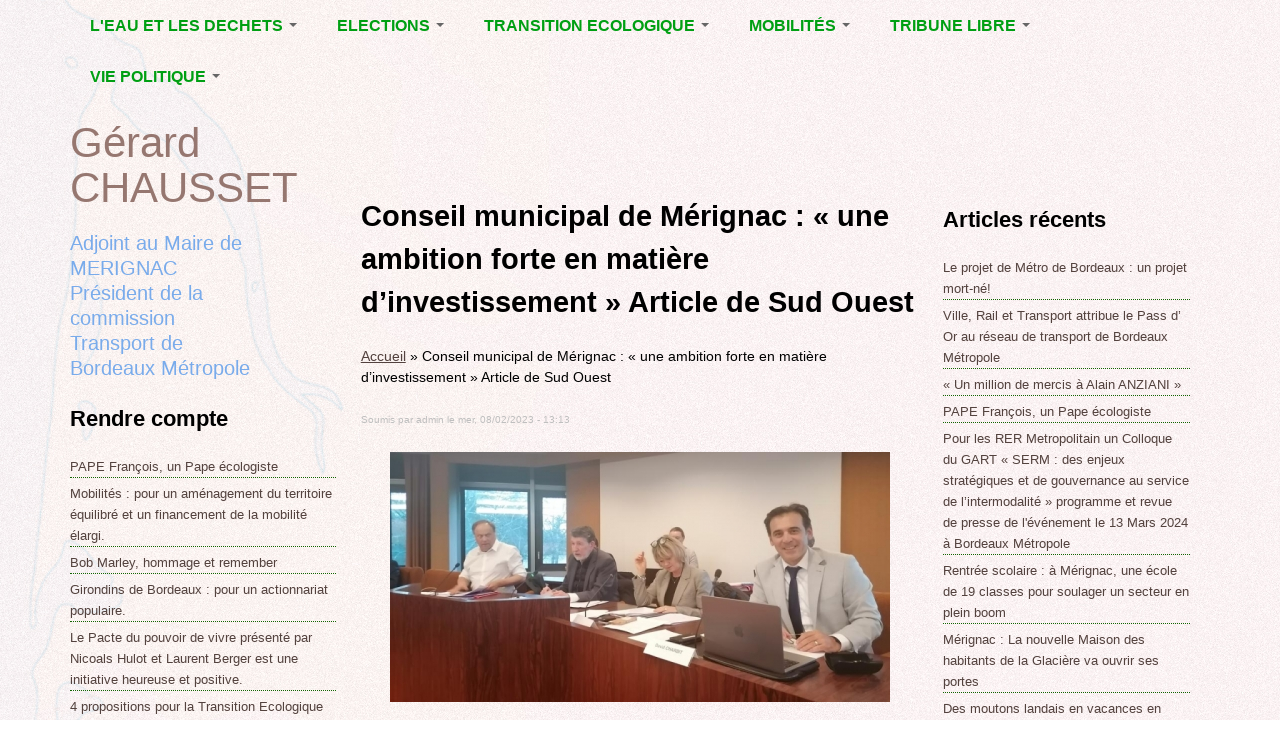

--- FILE ---
content_type: text/html; charset=utf-8
request_url: https://gerardchausset.fr/conseil-municipal-merignac-ambition-forte-en-matiere-dinvestissement-article-sud-ouest
body_size: 13908
content:
<!DOCTYPE html>
<html  lang="fr" dir="ltr">
<head>
  <meta charset="utf-8" />
<meta name="Generator" content="Drupal 7 (http://drupal.org)" />
<link rel="canonical" href="/conseil-municipal-merignac-ambition-forte-en-matiere-dinvestissement-article-sud-ouest" />
<link rel="shortlink" href="/node/2336" />
  <title>Conseil municipal de Mérignac : « une ambition forte en matière d’investissement » Article de Sud Ouest | Gérard Chausset pour Mérignac</title>

      <meta name="MobileOptimized" content="width">
    <meta name="HandheldFriendly" content="true">
    <meta name="viewport" content="width=device-width">
  
  <link type="text/css" rel="stylesheet" href="https://gerardchausset.fr/sites/default/files/css/css_MbAPaR7Bo1E9kAiRIhr6gwx-iHDw7KsBxgyNtVojeo0.css" media="all" />
<link type="text/css" rel="stylesheet" href="https://gerardchausset.fr/sites/default/files/css/css_DFpy4IbPE_bJEEmy5Ynr8ppwHxqt_JT078n5loaAFs8.css" media="all" />
<link type="text/css" rel="stylesheet" href="https://cdnjs.cloudflare.com/ajax/libs/font-awesome/4.4.0/css/font-awesome.min.css" media="all" />
<link type="text/css" rel="stylesheet" href="https://gerardchausset.fr/sites/default/files/css/css_CkY4WgSUDbFd-e2BUu8th6nAzlIJFxznKy2rRuenC9A.css" media="all" />
<link type="text/css" rel="stylesheet" href="https://gerardchausset.fr/sites/default/files/css/css_AI2FPxMcCqHa8qEBuws36lI28kGL3eb8yHzamgNQakU.css" media="all" />
  <script src="https://gerardchausset.fr/sites/default/files/js/js_YD9ro0PAqY25gGWrTki6TjRUG8TdokmmxjfqpNNfzVU.js"></script>
<script src="https://gerardchausset.fr/sites/default/files/js/js_81Dkn7D0Uae7pEGAq3U9tr8HFCDsGLQB8sFwTzydZbM.js"></script>
<script src="https://gerardchausset.fr/sites/default/files/js/js_gHk2gWJ_Qw_jU2qRiUmSl7d8oly1Cx7lQFrqcp3RXcI.js"></script>
<script src="https://gerardchausset.fr/sites/default/files/js/js_EnsyUIB-hdd9X4wY_okR5fC1e9hVtsTEKHJxKUq5hzs.js"></script>
<script src="https://www.googletagmanager.com/gtag/js?id=UA-2607471-17"></script>
<script>window.dataLayer = window.dataLayer || [];function gtag(){dataLayer.push(arguments)};gtag("js", new Date());gtag("set", "developer_id.dMDhkMT", true);gtag("config", "UA-2607471-17", {"groups":"default"});</script>
<script src="https://gerardchausset.fr/sites/default/files/js/js_UjnLSD2cdzw6nwuH6mtLy_aKgHs3nHnXfpoPKvBFLHo.js"></script>
<script>window.a2a_config=window.a2a_config||{};window.da2a={done:false,html_done:false,script_ready:false,script_load:function(){var a=document.createElement('script'),s=document.getElementsByTagName('script')[0];a.type='text/javascript';a.async=true;a.src='https://static.addtoany.com/menu/page.js';s.parentNode.insertBefore(a,s);da2a.script_load=function(){};},script_onready:function(){da2a.script_ready=true;if(da2a.html_done)da2a.init();},init:function(){for(var i=0,el,target,targets=da2a.targets,length=targets.length;i<length;i++){el=document.getElementById('da2a_'+(i+1));target=targets[i];a2a_config.linkname=target.title;a2a_config.linkurl=target.url;if(el){a2a.init('page',{target:el});el.id='';}da2a.done=true;}da2a.targets=[];}};a2a_config.callbacks=a2a_config.callbacks||[];a2a_config.callbacks.push({ready:da2a.script_onready});a2a_config.templates=a2a_config.templates||{};</script>
<script>jQuery.extend(Drupal.settings, {"basePath":"\/","pathPrefix":"","setHasJsCookie":0,"ajaxPageState":{"theme":"STARTERKIT","theme_token":"kEyf7jgDSsqTxJYkT-btifN5LLuD2Md-mF0qMnWni68","jquery_version":"default","jquery_version_token":"jQdHHUq4KgGSKqWTs-S1B5wCGqLBAXBib-MaFkLj7og","js":{"0":1,"misc\/jquery.js":1,"misc\/jquery-extend-3.4.0.js":1,"misc\/jquery-html-prefilter-3.5.0-backport.js":1,"misc\/jquery.once.js":1,"misc\/drupal.js":1,"misc\/jquery.cookie.js":1,"misc\/jquery.form.js":1,"misc\/form-single-submit.js":1,"misc\/ajax.js":1,"sites\/all\/modules\/jquery_update\/js\/jquery_update.js":1,"sites\/all\/modules\/entityreference\/js\/entityreference.js":1,"public:\/\/languages\/fr_mSBwROTHLxCSKCg1Unh6h5ODoZqXlFoFOuApJfzhinM.js":1,"sites\/all\/libraries\/colorbox\/jquery.colorbox-min.js":1,"sites\/all\/modules\/colorbox\/js\/colorbox.js":1,"sites\/all\/modules\/colorbox\/styles\/default\/colorbox_style.js":1,"sites\/all\/modules\/colorbox\/js\/colorbox_load.js":1,"sites\/all\/modules\/custom_search\/js\/custom_search.js":1,"sites\/all\/modules\/captcha\/captcha.js":1,"sites\/all\/modules\/tb_megamenu\/js\/tb-megamenu-frontend.js":1,"sites\/all\/modules\/tb_megamenu\/js\/tb-megamenu-touch.js":1,"sites\/all\/modules\/views\/js\/base.js":1,"misc\/progress.js":1,"sites\/all\/modules\/views\/js\/ajax_view.js":1,"sites\/all\/modules\/google_analytics\/googleanalytics.js":1,"https:\/\/www.googletagmanager.com\/gtag\/js?id=UA-2607471-17":1,"1":1,"misc\/textarea.js":1,"sites\/all\/modules\/extlink\/js\/extlink.js":1,"2":1},"css":{"modules\/system\/system.base.css":1,"modules\/system\/system.menus.css":1,"modules\/system\/system.messages.css":1,"modules\/system\/system.theme.css":1,"modules\/comment\/comment.css":1,"modules\/field\/theme\/field.css":1,"sites\/all\/modules\/footer_sitemap\/footer_sitemap.css":1,"modules\/node\/node.css":1,"modules\/search\/search.css":1,"modules\/user\/user.css":1,"sites\/all\/modules\/extlink\/css\/extlink.css":1,"sites\/all\/modules\/views\/css\/views.css":1,"sites\/all\/modules\/ckeditor\/css\/ckeditor.css":1,"sites\/all\/modules\/colorbox\/styles\/default\/colorbox_style.css":1,"sites\/all\/modules\/ctools\/css\/ctools.css":1,"https:\/\/cdnjs.cloudflare.com\/ajax\/libs\/font-awesome\/4.4.0\/css\/font-awesome.min.css":1,"sites\/all\/modules\/tb_megamenu\/css\/bootstrap.css":1,"sites\/all\/modules\/tb_megamenu\/css\/base.css":1,"sites\/all\/modules\/tb_megamenu\/css\/default.css":1,"sites\/all\/modules\/tb_megamenu\/css\/compatibility.css":1,"sites\/all\/modules\/tb_megamenu\/css\/styles\/green.css":1,"sites\/all\/modules\/custom_search\/custom_search.css":1,"sites\/all\/modules\/addtoany\/addtoany.css":1,"sites\/all\/themes\/STARTERKIT\/system.base.css":1,"sites\/all\/themes\/STARTERKIT\/system.menus.css":1,"sites\/all\/themes\/STARTERKIT\/system.messages.css":1,"sites\/all\/themes\/STARTERKIT\/system.theme.css":1,"sites\/all\/themes\/STARTERKIT\/comment.css":1,"sites\/all\/themes\/STARTERKIT\/node.css":1,"sites\/all\/themes\/STARTERKIT\/css\/styles.css":1}},"colorbox":{"opacity":"0.85","current":"{current} sur {total}","previous":"\u00ab Pr\u00e9c.","next":"Suivant \u00bb","close":"Fermer","maxWidth":"98%","maxHeight":"98%","fixed":true,"mobiledetect":true,"mobiledevicewidth":"480px","file_public_path":"\/sites\/default\/files","specificPagesDefaultValue":"admin*\nimagebrowser*\nimg_assist*\nimce*\nnode\/add\/*\nnode\/*\/edit\nprint\/*\nprintpdf\/*\nsystem\/ajax\nsystem\/ajax\/*"},"custom_search":{"form_target":"_self","solr":0},"views":{"ajax_path":"\/views\/ajax","ajaxViews":{"views_dom_id:28aca24efe3f2e4143d892f93cb9bb40":{"view_name":"accueil","view_display_id":"block_1","view_args":"","view_path":"node\/2336","view_base_path":"frontpage","view_dom_id":"28aca24efe3f2e4143d892f93cb9bb40","pager_element":0}}},"urlIsAjaxTrusted":{"\/views\/ajax":true,"\/conseil-municipal-merignac-ambition-forte-en-matiere-dinvestissement-article-sud-ouest":true,"\/comment\/reply\/2336":true},"googleanalytics":{"account":["UA-2607471-17"],"trackOutbound":1,"trackMailto":1,"trackDownload":1,"trackDownloadExtensions":"7z|aac|arc|arj|asf|asx|avi|bin|csv|doc(x|m)?|dot(x|m)?|exe|flv|gif|gz|gzip|hqx|jar|jpe?g|js|mp(2|3|4|e?g)|mov(ie)?|msi|msp|pdf|phps|png|ppt(x|m)?|pot(x|m)?|pps(x|m)?|ppam|sld(x|m)?|thmx|qtm?|ra(m|r)?|sea|sit|tar|tgz|torrent|txt|wav|wma|wmv|wpd|xls(x|m|b)?|xlt(x|m)|xlam|xml|z|zip","trackColorbox":1},"extlink":{"extTarget":0,"extClass":"ext","extLabel":"(link is external)","extImgClass":0,"extIconPlacement":"append","extSubdomains":1,"extExclude":"","extInclude":"","extCssExclude":"","extCssExplicit":"","extAlert":0,"extAlertText":"This link will take you to an external web site. We are not responsible for their content.","mailtoClass":"mailto","mailtoLabel":"(link sends e-mail)","extUseFontAwesome":false}});</script>
  </head>
<body class="html not-front not-logged-in two-sidebars page-node page-node- page-node-2336 node-type-articles section-conseil-municipal-merignac-ambition-forte-en-matiere-dinvestissement-article-sud-ouest" >
      <p class="skip-link__wrapper">
      <a href="#main-menu" class="skip-link visually-hidden visually-hidden--focusable" id="skip-link">Jump to navigation</a>
    </p>
      
<div class="layout-center">

  <header class="header" role="banner">

    
    
    
      <div class="header__region region region-header">
    <div class="block block-tb-megamenu first last odd" id="block-tb-megamenu-main-menu">

      
  <div  class="tb-megamenu tb-megamenu-main-menu style-green" role="navigation" aria-label="Main navigation">
      <button data-target=".nav-collapse" data-toggle="collapse" class="btn btn-navbar tb-megamenu-button" type="button">
      <i class="fa fa-reorder"></i>
    </button>
    <div class="nav-collapse  always-show">
    <ul  class="tb-megamenu-nav nav level-0 items-6">
    <li  data-id="4341" data-level="1" data-type="menu_item" data-class="" data-xicon="" data-caption="" data-alignsub="" data-group="0" data-hidewcol="0" data-hidesub="0" class="tb-megamenu-item level-1 mega dropdown">
          <a href="/l%E2%80%99-eau"  class="dropdown-toggle" title="L&#039;EAU ET LES DECHETS">
                L&#039;EAU ET LES DECHETS                  <span class="caret"></span>
                      </a>
        <div  data-class="" data-width="" class="tb-megamenu-submenu dropdown-menu mega-dropdown-menu nav-child">
  <div class="mega-dropdown-inner">
    <div  class="tb-megamenu-row row-fluid">
  <div  data-class="" data-width="12" data-hidewcol="0" id="tb-megamenu-column-1" class="tb-megamenu-column span12  mega-col-nav">
  <div class="tb-megamenu-column-inner mega-inner clearfix">
        <ul  class="tb-megamenu-subnav mega-nav level-1 items-3">
    <li  data-id="4342" data-level="2" data-type="menu_item" data-class="" data-xicon="" data-caption="" data-alignsub="" data-group="0" data-hidewcol="0" data-hidesub="0" class="tb-megamenu-item level-2 mega">
          <a href="/economie-d%E2%80%99eau-sage-s%C3%A9cheresse"  title="Economie d’eau, SAGE, Sécheresse">
                Economie d’eau, SAGE, Sécheresse                      </a>
          </li>

  <li  data-id="4343" data-level="2" data-type="menu_item" data-class="" data-xicon="" data-caption="" data-alignsub="" data-group="0" data-hidewcol="0" data-hidesub="0" class="tb-megamenu-item level-2 mega">
          <a href="/divers-textes-sur-l%E2%80%99eau"  title="La GESTION DES DECHETS">
                La GESTION DES DECHETS                      </a>
          </li>

  <li  data-id="4344" data-level="2" data-type="menu_item" data-class="" data-xicon="" data-caption="" data-alignsub="" data-group="0" data-hidewcol="0" data-hidesub="0" class="tb-megamenu-item level-2 mega">
          <a href="/contrat-de-l%E2%80%99eau-de-la-cub"  title="CONTRAT DE L&#039;EAU, POLLUTIONS DIVERSES">
                CONTRAT DE L&#039;EAU, POLLUTIONS DIVERSES                      </a>
          </li>
</ul>
  </div>
</div>
</div>
  </div>
</div>
  </li>

  <li  data-id="5903" data-level="1" data-type="menu_item" data-class="" data-xicon="" data-caption="" data-alignsub="" data-group="0" data-hidewcol="0" data-hidesub="0" class="tb-megamenu-item level-1 mega dropdown">
          <a href="/d%C3%A9partementales-mars-2015"  class="dropdown-toggle" title="ELECTIONS">
                ELECTIONS                  <span class="caret"></span>
                      </a>
        <div  data-class="" data-width="" class="tb-megamenu-submenu dropdown-menu mega-dropdown-menu nav-child">
  <div class="mega-dropdown-inner">
    <div  class="tb-megamenu-row row-fluid">
  <div  data-class="" data-width="12" data-hidewcol="0" id="tb-megamenu-column-2" class="tb-megamenu-column span12  mega-col-nav">
  <div class="tb-megamenu-column-inner mega-inner clearfix">
        <ul  class="tb-megamenu-subnav mega-nav level-1 items-4">
    <li  data-id="6825" data-level="2" data-type="menu_item" data-class="" data-xicon="" data-caption="" data-alignsub="" data-group="0" data-hidewcol="0" data-hidesub="0" class="tb-megamenu-item level-2 mega">
          <a href="/municipales-2014"  title="Municipales 2014">
                Municipales 2014                      </a>
          </li>

  <li  data-id="6018" data-level="2" data-type="menu_item" data-class="" data-xicon="" data-caption="" data-alignsub="" data-group="0" data-hidewcol="0" data-hidesub="0" class="tb-megamenu-item level-2 mega">
          <a href="/programme-mobilit%C3%A9-2014"  title="Départementales 2015">
                Départementales 2015                      </a>
          </li>

  <li  data-id="6017" data-level="2" data-type="menu_item" data-class="" data-xicon="" data-caption="" data-alignsub="" data-group="0" data-hidewcol="0" data-hidesub="0" class="tb-megamenu-item level-2 mega">
          <a href="/municipales-2020"  title="MUNICIPALES 2020">
                MUNICIPALES 2020                      </a>
          </li>

  <li  data-id="6019" data-level="2" data-type="menu_item" data-class="" data-xicon="" data-caption="" data-alignsub="" data-group="0" data-hidewcol="0" data-hidesub="0" class="tb-megamenu-item level-2 mega">
          <a href="/politique-de-leau-bilan-et-perspectives-pour-2014"  title="RUBRIQUE EN CHANTIER ET  A COMPLETER">
                RUBRIQUE EN CHANTIER ET  A COMPLETER                      </a>
          </li>
</ul>
  </div>
</div>
</div>
  </div>
</div>
  </li>

  <li  data-id="4345" data-level="1" data-type="menu_item" data-class="" data-xicon="" data-caption="" data-alignsub="" data-group="0" data-hidewcol="0" data-hidesub="0" class="tb-megamenu-item level-1 mega dropdown">
          <a href="/d%C3%A9veloppement-durable"  class="dropdown-toggle" title="TRANSITION ECOLOGIQUE">
                TRANSITION ECOLOGIQUE                  <span class="caret"></span>
                      </a>
        <div  data-class="" data-width="" class="tb-megamenu-submenu dropdown-menu mega-dropdown-menu nav-child">
  <div class="mega-dropdown-inner">
    <div  class="tb-megamenu-row row-fluid">
  <div  data-class="" data-width="12" data-hidewcol="0" id="tb-megamenu-column-3" class="tb-megamenu-column span12  mega-col-nav">
  <div class="tb-megamenu-column-inner mega-inner clearfix">
        <ul  class="tb-megamenu-subnav mega-nav level-1 items-4">
    <li  data-id="4346" data-level="2" data-type="menu_item" data-class="" data-xicon="" data-caption="" data-alignsub="" data-group="0" data-hidewcol="0" data-hidesub="0" class="tb-megamenu-item level-2 mega">
          <a href="/les-d%C3%A9chets-le-pyrolyseur-d%E2%80%99izon"  title="rubrique en chantier">
                rubrique en chantier                      </a>
          </li>

  <li  data-id="4347" data-level="2" data-type="menu_item" data-class="" data-xicon="" data-caption="" data-alignsub="" data-group="0" data-hidewcol="0" data-hidesub="0" class="tb-megamenu-item level-2 mega">
          <a href="/la-lutte-contre-l%E2%80%99affichage-publicitaire"  title="La lutte contre l’affichage publicitaire">
                La lutte contre l’affichage publicitaire                      </a>
          </li>

  <li  data-id="4348" data-level="2" data-type="menu_item" data-class="" data-xicon="" data-caption="" data-alignsub="" data-group="0" data-hidewcol="0" data-hidesub="0" class="tb-megamenu-item level-2 mega">
          <a href="/agenda-21"  title="Agenda 21">
                Agenda 21                      </a>
          </li>

  <li  data-id="4349" data-level="2" data-type="menu_item" data-class="" data-xicon="" data-caption="" data-alignsub="" data-group="0" data-hidewcol="0" data-hidesub="0" class="tb-megamenu-item level-2 mega">
          <a href="/biodiversite-environnement-urbanisme"  title="BIODIVERSITE, ENVIRONNEMENT, URBANISME">
                BIODIVERSITE, ENVIRONNEMENT, URBANISME                      </a>
          </li>
</ul>
  </div>
</div>
</div>
  </div>
</div>
  </li>

  <li  data-id="4355" data-level="1" data-type="menu_item" data-class="" data-xicon="" data-caption="" data-alignsub="" data-group="0" data-hidewcol="0" data-hidesub="0" class="tb-megamenu-item level-1 mega dropdown">
          <a href="/mobilit%C3%A9s"  class="dropdown-toggle" title="Mobilités">
                Mobilités                  <span class="caret"></span>
                      </a>
        <div  data-class="" data-width="" class="tb-megamenu-submenu dropdown-menu mega-dropdown-menu nav-child">
  <div class="mega-dropdown-inner">
    <div  class="tb-megamenu-row row-fluid">
  <div  data-class="" data-width="12" data-hidewcol="0" id="tb-megamenu-column-4" class="tb-megamenu-column span12  mega-col-nav">
  <div class="tb-megamenu-column-inner mega-inner clearfix">
        <ul  class="tb-megamenu-subnav mega-nav level-1 items-6">
    <li  data-id="4356" data-level="2" data-type="menu_item" data-class="" data-xicon="" data-caption="" data-alignsub="" data-group="0" data-hidewcol="0" data-hidesub="0" class="tb-megamenu-item level-2 mega">
          <a href="/voirie-domaine-public-%C3%A0-m%C3%A9rignac"  title="Voirie domaine public à Mérignac">
                Voirie domaine public à Mérignac                      </a>
          </li>

  <li  data-id="7853" data-level="2" data-type="menu_item" data-class="" data-xicon="" data-caption="" data-alignsub="" data-group="0" data-hidewcol="0" data-hidesub="0" class="tb-megamenu-item level-2 mega">
          <a href="/tramway-rejoint-laeroport-bordeaux-merignac-inauguration-revue-presse" >
                Le tramway rejoint l&#039;aéroport de Bordeaux Mérignac : inauguration, revue de presse                      </a>
          </li>

  <li  data-id="4357" data-level="2" data-type="menu_item" data-class="" data-xicon="" data-caption="" data-alignsub="" data-group="0" data-hidewcol="0" data-hidesub="0" class="tb-megamenu-item level-2 mega">
          <a href="/v%C3%A9lo"  title="POLITIQUE CYCLABLE, MARCHE">
                POLITIQUE CYCLABLE, MARCHE                      </a>
          </li>

  <li  data-id="4358" data-level="2" data-type="menu_item" data-class="" data-xicon="" data-caption="" data-alignsub="" data-group="0" data-hidewcol="0" data-hidesub="0" class="tb-megamenu-item level-2 mega">
          <a href="/grand-contournement-de-bordeaux"  title="Grand Contournement de Bordeaux">
                Grand Contournement de Bordeaux                      </a>
          </li>

  <li  data-id="4359" data-level="2" data-type="menu_item" data-class="" data-xicon="" data-caption="" data-alignsub="" data-group="0" data-hidewcol="0" data-hidesub="0" class="tb-megamenu-item level-2 mega">
          <a href="/tramway-rer-metropolitain-transport-collectif"  title="TRAMWAY, RER METROPOLITAIN, TRANSPORT COLLECTIF">
                TRAMWAY, RER METROPOLITAIN, TRANSPORT COLLECTIF                      </a>
          </li>

  <li  data-id="4360" data-level="2" data-type="menu_item" data-class="" data-xicon="" data-caption="" data-alignsub="" data-group="0" data-hidewcol="0" data-hidesub="0" class="tb-megamenu-item level-2 mega">
          <a href="/rocade-vdo"  title="Rocade VDO">
                Rocade VDO                      </a>
          </li>
</ul>
  </div>
</div>
</div>
  </div>
</div>
  </li>

  <li  data-id="4361" data-level="1" data-type="menu_item" data-class="" data-xicon="" data-caption="" data-alignsub="" data-group="0" data-hidewcol="0" data-hidesub="0" class="tb-megamenu-item level-1 mega dropdown">
          <a href="/tribune-libre"  class="dropdown-toggle" title="Tribune libre">
                Tribune libre                  <span class="caret"></span>
                      </a>
        <div  data-class="" data-width="" class="tb-megamenu-submenu dropdown-menu mega-dropdown-menu nav-child">
  <div class="mega-dropdown-inner">
    <div  class="tb-megamenu-row row-fluid">
  <div  data-class="" data-width="12" data-hidewcol="0" id="tb-megamenu-column-5" class="tb-megamenu-column span12  mega-col-nav">
  <div class="tb-megamenu-column-inner mega-inner clearfix">
        <ul  class="tb-megamenu-subnav mega-nav level-1 items-2">
    <li  data-id="4362" data-level="2" data-type="menu_item" data-class="" data-xicon="" data-caption="" data-alignsub="" data-group="0" data-hidewcol="0" data-hidesub="0" class="tb-megamenu-item level-2 mega">
          <a href="/m%C3%A9rignac"  title="Mérignac">
                Mérignac                      </a>
          </li>

  <li  data-id="4363" data-level="2" data-type="menu_item" data-class="" data-xicon="" data-caption="" data-alignsub="" data-group="0" data-hidewcol="0" data-hidesub="0" class="tb-megamenu-item level-2 mega">
          <a href="/point-de-vue"  title="Point de vue">
                Point de vue                      </a>
          </li>
</ul>
  </div>
</div>
</div>
  </div>
</div>
  </li>

  <li  data-id="4350" data-level="1" data-type="menu_item" data-class="" data-xicon="" data-caption="" data-alignsub="" data-group="0" data-hidewcol="0" data-hidesub="0" class="tb-megamenu-item level-1 mega dropdown">
          <a href="/vie-politique"  class="dropdown-toggle" title="Vie politique">
                Vie politique                  <span class="caret"></span>
                      </a>
        <div  data-class="" data-width="" class="tb-megamenu-submenu dropdown-menu mega-dropdown-menu nav-child">
  <div class="mega-dropdown-inner">
    <div  class="tb-megamenu-row row-fluid">
  <div  data-class="" data-width="12" data-hidewcol="0" id="tb-megamenu-column-6" class="tb-megamenu-column span12  mega-col-nav">
  <div class="tb-megamenu-column-inner mega-inner clearfix">
        <ul  class="tb-megamenu-subnav mega-nav level-1 items-4">
    <li  data-id="4351" data-level="2" data-type="menu_item" data-class="" data-xicon="" data-caption="" data-alignsub="" data-group="0" data-hidewcol="0" data-hidesub="0" class="tb-megamenu-item level-2 mega">
          <a href="/l%E2%80%99action-politique-%C3%A0-m%C3%A9rignac"  title="L’action politique à Mérignac">
                L’action politique à Mérignac                      </a>
          </li>

  <li  data-id="4352" data-level="2" data-type="menu_item" data-class="" data-xicon="" data-caption="" data-alignsub="" data-group="0" data-hidewcol="0" data-hidesub="0" class="tb-megamenu-item level-2 mega">
          <a href="/la-communaut%C3%A9-urbaine-de-bordeaux"  title="BORDEAUX METROPOLE">
                BORDEAUX METROPOLE                      </a>
          </li>

  <li  data-id="4353" data-level="2" data-type="menu_item" data-class="" data-xicon="" data-caption="" data-alignsub="" data-group="0" data-hidewcol="0" data-hidesub="0" class="tb-megamenu-item level-2 mega">
          <a href="/emploi-solidarites"  title="EMPLOI, SOLIDARITES">
                EMPLOI, SOLIDARITES                      </a>
          </li>

  <li  data-id="4354" data-level="2" data-type="menu_item" data-class="" data-xicon="" data-caption="" data-alignsub="" data-group="0" data-hidewcol="0" data-hidesub="0" class="tb-megamenu-item level-2 mega">
          <a href="/elections-rubriques-diverses-petites-phrases"  title="Elections, rubriques diverses, petites phrases..">
                Elections, rubriques diverses, petites phrases..                      </a>
          </li>
</ul>
  </div>
</div>
</div>
  </div>
</div>
  </li>
</ul>
      </div>
  </div>

</div>
  </div>

  </header>

  <div class="layout-3col layout-swap">

    
    <main class="layout-3col__col-2" role="main">
                  <a href="#skip-link" class="visually-hidden visually-hidden--focusable" id="main-content">Back to top</a>
                    <h1>Conseil municipal de Mérignac : « une ambition forte en matière d’investissement » Article de Sud Ouest</h1>
                                          
<div class="block block-easy-breadcrumb first odd" id="block-easy-breadcrumb-easy-breadcrumb">

      
    <div itemscope class="easy-breadcrumb" itemtype="http://data-vocabulary.org/Breadcrumb">
          <span itemprop="title"><a href="/" class="easy-breadcrumb_segment easy-breadcrumb_segment-front">Accueil</a></span>               <span class="easy-breadcrumb_segment-separator">»</span>
                <span class="easy-breadcrumb_segment easy-breadcrumb_segment-title" itemprop="title">Conseil municipal de Mérignac : « une ambition forte en matière d’investissement » Article de Sud Ouest</span>            </div>

</div>


<article class="node node-articles node-promoted view-mode-full clearfix node-2336">

      <header>
                  
              <p class="submitted">
                    Soumis par <span class="username">admin</span> le <time pubdate datetime="2023-02-08T13:13:23+02:00">mer, 08/02/2023 - 13:13</time>        </p>
      
          </header>
  
  <div class="field field-name-field-image field-type-image field-label-hidden"><div class="field-items"><div class="field-item even"><a href="https://gerardchausset.fr/sites/default/files/styles/large/public/conseil-municipal-de-merignac.jpg?itok=0aEQjL2m" title="" class="colorbox" data-colorbox-gallery="gallery-all-qNX3p4OKgXg" data-cbox-img-attrs="{&quot;title&quot;: &quot;&quot;, &quot;alt&quot;: &quot;&quot;}"><img src="https://gerardchausset.fr/sites/default/files/styles/large/public/conseil-municipal-de-merignac.jpg?itok=0aEQjL2m" width="500" height="250" alt="" title="" /></a></div></div></div><div class="field field-name-body field-type-text-with-summary field-label-hidden"><div class="field-items"><div class="field-item even"><p>Le compte rendu du Conseil Municipal de Mérignac du 6 Février consacré en partie aux orientation Budgétaires.</p>
<p>	<a href="https://www.sudouest.fr/gironde/merignac/conseil-municipal-de-merignac-une-ambition-forte-en-investissement-13968104.php">Conseil municipal de Mérignac : « une ambition forte en matière d’investissement »</a><br />
Le rapport d’orientations budgétaires est marqué par une volonté de maintenir les services à la population dans un contexte inflationniste et celle d’investir en priorité dans les écoles et les équipements sportifs<br />
Après avoir respecté une minute de silence à la mémoire des victimes des séismes survenus en Turquie et en Syrie, les élus de <a href="https://www.sudouest.fr/gironde/merignac/" target="_blank">Mérignac</a> n’ont pas tardé à se pencher sur le rapport d’orientations budgétaires (ROB). Lequel constituait le menu principal de la séance du conseil municipal, lundi 6 février au soir, en vue de l’élaboration du budget primitif 2023.<br />
Présentées par David Charbit, adjoint aux finances (société civile), elles visent principalement « au maintien des services à la population dans un contexte inflationniste tout en poursuivant un programme d’investissement ambitieux ». L’accent est mis sur les actions orientées vers la transition écologique (la fameuse ligne verte initiée en 2019), la tranquillité des habitants et le soutien aux plus fragiles. La dotation globale de fonctionnement (DGF), allouée par l’État, progresse de 1 % pour atteindre 4,2 M d’euros en 2023. Mais « le contexte d’élaboration budgétaire subit de nombreux aléas au niveau de l’indice des prix, des approvisionnements, des produits alimentaires et de la question des énergies concernée par un doublement des dépenses, a souligné l’élu. La commune doit faire preuve d’agilité dans l’élaboration de son budget. Et cela relève parfois de la boule de cristal. »</p>
<p>	Panneaux solaires et LED<br />
Après l’adoption, en octobre, d’un plan de sobriété, chaque service est invité à faire des économies tandis que les choix en matière d’énergie durable s’accentuent (développement du photovoltaïque, renouvellement de l’éclairage public pour atteindre 100 % de LED en 2027). À noter, les recettes fiscales, en hausse, représentent une large part des recettes de fonctionnement.</p>
<blockquote><p>
	« Le contexte d’élaboration budgétaire subit de nombreux aléas au niveau de l’indice des prix et cela tient parfois de la boule de cristal »</p></blockquote>
<p>En parallèle, le maire Alain Anziani (PS) évoque « une ambition forte en matière d’investissement, sans augmenter les tarifs municipaux ni les taux d’imposition » ce qui n’empêchera pas les impôts locaux de grimper en raison de la hausse des bases décidée sur le plan national. Les dépenses d’équipement sont fixées à 28 M d’euros pour 2023 « du fait de la bonne santé financière de la ville », même si l’impact de l’inflation réduira les capacités d’autofinancement. Les opérations prévues concernent les écoles, en premier lieu, les équipements sportifs, les bâtiments municipaux ou encore les espaces verts. Un rythme similaire devrait être conservé jusqu’à la fin du mandat.</p>
<p>	« Bétonnière fiscale »<br />
Ces orientations sont approuvées par les groupes écologistes et communistes. Bastien Rivières (EELV) se félicite notamment de la création d’un réseau de chaleur, du projet de ferme urbaine et d’un « fort esprit de solidarité ». Claude Mellier (PCF) insiste sur les taux de fiscalité inchangés ou encore le soutien du Centre communal d’action sociale (CCAS) au plus démunis. Du côté de la majorité présidentielle, Patrice Lassalle-Bareilles (Horizons) « reste optimiste sur l’intelligence collective du conseil », mais s’abstient en raison « d’un manque de précisions ».<br />
Les critiques viennent de droite, par la voix de Thierry Millet. Ce dernier dénonce « une urbanisation qui explose, une bétonnière fiscale » et « une volonté d’accueillir plus de population pour collecter plus d’impôts ». Le débat fut assez vif entre le conseiller municipal d’opposition et les élus de la majorité. « On ne bétonne pas, on construit des logements pour les gens qui en ont besoin », a répondu Gérard Chausset, estimant que Thierry Millet manquait « de mesure » et tenait « depuis des années un discours outrancier et excessif ». « Vous ramez depuis longtemps », a lancé Alain Anziani à son opposant, faisant référence au récent périple maritime de Thierry Millet.<br />
On retiendra également de ce conseil, le vote d’une subvention de plus de 49 000 euros à l’association de préfiguration Tarmaq, la future cité des savoirs aéronautiques et spatiaux. Le groupe écologiste a voté contre.</p>
<p>	 <br />
 </p>
</div></div></div><span class="a2a_kit a2a_kit_size_32 a2a_target addtoany_list" id="da2a_1">
      
      <a class="a2a_dd addtoany_share_save" href="https://www.addtoany.com/share#url=https%3A%2F%2Fgerardchausset.fr%2Fconseil-municipal-merignac-ambition-forte-en-matiere-dinvestissement-article-sud-ouest&amp;title=Conseil%20municipal%20de%20M%C3%A9rignac%C2%A0%3A%20%C2%AB%C2%A0une%20ambition%20forte%20en%20mati%C3%A8re%20d%E2%80%99investissement%C2%A0%C2%BB%20Article%20de%20Sud%20Ouest"><img src="/sites/all/modules/addtoany/images/share_save_171_16.png" width="171" height="16" alt="Partager"/></a>
      
    </span>
    <script type="text/javascript">
<!--//--><![CDATA[//><!--
if(window.da2a)da2a.script_load();
//--><!]]>
</script>
  
  <section class="comment__section comment-wrapper" id="comments">
      
  
      <h2 class="comment__form-title">Ajouter un commentaire</h2>
    <form class="comment-form" action="/comment/reply/2336" method="post" id="comment-form" accept-charset="UTF-8"><div><div class="form-item form-type-textfield form-item-name">
  <label for="edit-name">Votre nom </label>
 <input type="text" id="edit-name" name="name" value="" size="30" maxlength="60" class="form-text" />
</div>
<div class="form-item form-type-textfield form-item-subject">
  <label for="edit-subject">Sujet </label>
 <input type="text" id="edit-subject" name="subject" value="" size="60" maxlength="64" class="form-text" />
</div>
<div class="field-type-text-long field-name-comment-body field-widget-text-textarea form-wrapper" id="edit-comment-body"><div id="comment-body-add-more-wrapper"><div class="form-item form-type-textarea form-item-comment-body-und-0-value">
  <label for="edit-comment-body-und-0-value">Commentaire <span class="form-required" title="Ce champ est obligatoire.">*</span></label>
 <div class="form-textarea-wrapper resizable"><textarea class="text-full form-textarea required" id="edit-comment-body-und-0-value" name="comment_body[und][0][value]" cols="60" rows="5"></textarea></div>
</div>
</div></div><input type="hidden" name="form_build_id" value="form-hgFxgSNiWWQ3Jy5A4wBvYmLDXoPtWP2ASHSElrDU2R4" />
<input type="hidden" name="form_id" value="comment_node_articles_form" />
<fieldset class="captcha form-wrapper"><legend><span class="fieldset-legend">CAPTCHA</span></legend><div class="fieldset-wrapper"><div class="fieldset-description">This question is for testing whether or not you are a human visitor and to prevent automated spam submissions.</div><input type="hidden" name="captcha_sid" value="4370398" />
<input type="hidden" name="captcha_token" value="c978486fcec3fea03259f5a410bf4317" />
<img src="/image_captcha?sid=4370398&amp;ts=1768521408" width="180" height="60" alt="Image CAPTCHA" title="Image CAPTCHA" /><div class="form-item form-type-textfield form-item-captcha-response">
  <label for="edit-captcha-response">Quel code est dissimulé dans l'image ? <span class="form-required" title="Ce champ est obligatoire.">*</span></label>
 <input type="text" id="edit-captcha-response" name="captcha_response" value="" size="15" maxlength="128" class="form-text required" />
<div class="description">Saisir les caractères affichés dans l'image.</div>
</div>
</div></fieldset>
<div class="form-actions form-wrapper" id="edit-actions"><input type="submit" id="edit-preview" name="op" value="Aperçu" class="form-submit" /></div></div></form>  </section>

</article>
          </main>

    <div class="layout-swap__top layout-3col__full">

      <a href="#skip-link" class="visually-hidden visually-hidden--focusable" id="main-menu" tabindex="-1">Back to top</a>

      
      
    </div>

          <aside class="layout-3col__left-sidebar" role="complementary">
        
<div class="block block-block first odd" id="block-block-5">

      
  <div id="gerard">
	<span style="color:#967770;">Gérard CHAUSSET</span>
<p style="font-size:20px;width:195px;line-height:25px;float:right;color:#79ABEB;text-align:left;">Adjoint au Maire de MERIGNAC<br />
		Président de la commission Transport de Bordeaux Métropole</p>
</div>

</div>
<div class="block block-views even" id="block-views-rendre-compte-block">

        <h2 class="block__title">Rendre compte</h2>
    
  <div class="view view-rendre-compte view-id-rendre_compte view-display-id-block view-accueil view-dom-id-2a49bc1235bd1687a980e7f1a0966a13">
        
  
  
      <div class="view-content">
        <div class="views-row views-row-1 views-row-odd views-row-first">
      
  <div>        <div class="lien-bloc"><a href="/pape-francois-pape-ecologiste">PAPE François, un Pape écologiste</a></div>  </div>  </div>
  <div class="views-row views-row-2 views-row-even">
      
  <div>        <div class="lien-bloc"><a href="/mobilites-pour-amenagement-du-territoire-equilibre-financement-la-mobilite-elargi"> Mobilités : pour un aménagement du territoire équilibré et un financement de la mobilité élargi.</a></div>  </div>  </div>
  <div class="views-row views-row-3 views-row-odd">
      
  <div>        <div class="lien-bloc"><a href="/bob-marley-hommage-remember">Bob Marley, hommage et remember</a></div>  </div>  </div>
  <div class="views-row views-row-4 views-row-even">
      
  <div>        <div class="lien-bloc"><a href="/girondins-bordeaux-pour-actionnariat-populaire">Girondins de Bordeaux : pour un actionnariat populaire.</a></div>  </div>  </div>
  <div class="views-row views-row-5 views-row-odd">
      
  <div>        <div class="lien-bloc"><a href="/pacte-du-pouvoir-vivre-presente-par-nicoals-hulot-laurent-berger-est-initiative-heureuse-positive">Le Pacte du pouvoir de vivre présenté par Nicoals Hulot et Laurent Berger est une initiative heureuse et  positive.</a></div>  </div>  </div>
  <div class="views-row views-row-6 views-row-even">
      
  <div>        <div class="lien-bloc"><a href="/4-propositions-pour-la-transition-ecologique-au-grand-debat-national">4 propositions pour la Transition Ecologique au Grand Débat National </a></div>  </div>  </div>
  <div class="views-row views-row-7 views-row-odd">
      
  <div>        <div class="lien-bloc"><a href="/depart-nicolas-hulot-deux-defaites-celle-demmanuel-macron-lecologie">Le départ de Nicolas Hulot, deux défaites, celle d&#039;Emmanuel Macron et de l&#039;écologie.</a></div>  </div>  </div>
  <div class="views-row views-row-8 views-row-even">
      
  <div>        <div class="lien-bloc"><a href="/pour-reveil-la-gauche-des-ecologistes-girondins-par-gilles-savary-gerard-chausset">Pour un réveil de la Gauche et des écologistes girondins par Gilles SAVARY et Gérard CHAUSSET</a></div>  </div>  </div>
  <div class="views-row views-row-9 views-row-odd">
      
  <div>        <div class="lien-bloc"><a href="/9-mois-pour-renover-lecologie-politique">9 mois pour rénover l’écologie politique</a></div>  </div>  </div>
  <div class="views-row views-row-10 views-row-even">
      
  <div>        <div class="lien-bloc"><a href="/ecologiste-lucide">Ecologiste et lucide</a></div>  </div>  </div>
  <div class="views-row views-row-11 views-row-odd">
      
  <div>        <div class="lien-bloc"><a href="/drame-puisseguin-ma-reponse-la-tribune-noel-mamere-dans-mediapart">Drame de Puisseguin ma reponse á la tribune de Noel MAMERE dans Mediapart</a></div>  </div>  </div>
  <div class="views-row views-row-12 views-row-even">
      
  <div>        <div class="lien-bloc"><a href="/pour-une-%C3%A9cologie-positive-ma-tribune-dans-sud-ouest-%C3%A0-loccasion-des-journ%C3%A9es-d%C3%A9t%C3%A9-deelv-%C3%A0-pessac">Pour une écologie positive : ma tribune dans Sud Ouest à l&#039;occasion des journées d&#039;été d&#039;EELV à Pessac Bordeaux</a></div>  </div>  </div>
  <div class="views-row views-row-13 views-row-odd">
      
  <div>        <div class="lien-bloc"><a href="/affaire-dieudonne-alain-juppe-devrait-mieux-choisir-ses-amis">Affaire DIEUDONNE : Alain JUPPE devrait mieux choisir ses amis</a></div>  </div>  </div>
  <div class="views-row views-row-14 views-row-even">
      
  <div>        <div class="lien-bloc"><a href="/jai-%C3%A9t%C3%A9-volontaire-et-apr%C3%A8s">J&#039;ai été volontaire et après ?</a></div>  </div>  </div>
  <div class="views-row views-row-15 views-row-odd">
      
  <div>        <div class="lien-bloc"><a href="/mon-cv-politique">Mon CV Politique </a></div>  </div>  </div>
  <div class="views-row views-row-16 views-row-even">
      
  <div>        <div class="lien-bloc"><a href="/rendre-compte-revue-de-presse-locale-personnelle">RENDRE COMPTE - REVUE DE PRESSE LOCALE PERSONNELLE</a></div>  </div>  </div>
  <div class="views-row views-row-17 views-row-odd views-row-last">
      
  <div>        <div class="lien-bloc"><a href="/portrait-le-vert-au-front-par-maryan-charruau-de-sud-ouest">Portrait &quot; Le Vert au front&quot; par Maryan CHARRUAU de Sud Ouest</a></div>  </div>  </div>
    </div>
  
  
  
  
  
  
</div>
</div>
<div class="block block-search odd" role="search" id="block-search-form">

      
  <form class="search-form" role="search" action="/conseil-municipal-merignac-ambition-forte-en-matiere-dinvestissement-article-sud-ouest" method="post" id="search-block-form" accept-charset="UTF-8"><div><div class="container-inline">
      <h2 class="element-invisible">Formulaire de recherche</h2>
    <div class="form-item form-type-textfield form-item-search-block-form">
  <input title="Indiquer les termes à rechercher" class="custom-search-box form-text" placeholder="Recherche" type="text" id="edit-search-block-form--2" name="search_block_form" value="" size="15" maxlength="128" />
</div>
<div class="form-actions form-wrapper" id="edit-actions--2"><input alt="" class="custom-search-button form-submit" type="image" id="edit-submit--2" name="op" src="https://gerardchausset.fr/sites/default/files/custom_search/loupe2.gif" /></div><input type="hidden" name="form_build_id" value="form-zpKfxRaomeQOM96HOgs84gGXeutHxtyXXC8RfsT2nNU" />
<input type="hidden" name="form_id" value="search_block_form" />
<input class="custom-search-selector custom-search-types" type="hidden" name="custom_search_types" value="c-articles" />
</div>
</div></form>
</div>
<div class="block block-block even" id="block-block-10">

        <h2 class="block__title">Me contacter</h2>
    
  <p><a href="?q=contact"><img src="sites/all/themes/chausset/images/enveloppe.gif" /></a></p>

</div>
<div class="block block-views odd" id="block-views-galerie-block">

        <h2 class="block__title">Galerie</h2>
    
  <div class="view view-galerie view-id-galerie view-display-id-block view-dom-id-14d22c092b3af10c3b37024876328b6b">
        
  
  
      <div class="view-content">
      <table class="views-view-grid cols-2">
  
  <tbody>
          <tr  class="row-1 row-first">
                  <td  class="col-1 col-first">
              
  <div class="views-field views-field-field-image">        <div class="field-content"><a href="https://gerardchausset.fr/sites/default/files/photo%20damier.jpg" title="Galerie Photo" class="colorbox" data-colorbox-gallery="gallery-field_image-qNX3p4OKgXg" data-cbox-img-attrs="{&quot;title&quot;: &quot;&quot;, &quot;alt&quot;: &quot;&quot;}"><img src="https://gerardchausset.fr/sites/default/files/styles/block_galerie/public/photo%20damier.jpg?itok=45kGkaIU" width="100" height="100" alt="" title="" /></a></div>  </div>          </td>
                  <td  class="col-2 col-last">
              
  <div class="views-field views-field-field-image">        <div class="field-content"><a href="https://gerardchausset.fr/sites/default/files/eau_0.jpg" title="Galerie Photo" class="colorbox" data-colorbox-gallery="gallery-field_image-qNX3p4OKgXg" data-cbox-img-attrs="{&quot;title&quot;: &quot;&quot;, &quot;alt&quot;: &quot;&quot;}"><img src="https://gerardchausset.fr/sites/default/files/styles/block_galerie/public/eau_0.jpg?itok=odEW-Da7" width="100" height="100" alt="" title="" /></a></div>  </div>          </td>
              </tr>
          <tr  class="row-2 row-last">
                  <td  class="col-1 col-first">
              
  <div class="views-field views-field-field-image">        <div class="field-content"><a href="https://gerardchausset.fr/sites/default/files/tram.jpg" title="Galerie Photo" class="colorbox" data-colorbox-gallery="gallery-field_image-qNX3p4OKgXg" data-cbox-img-attrs="{&quot;title&quot;: &quot;&quot;, &quot;alt&quot;: &quot;&quot;}"><img src="https://gerardchausset.fr/sites/default/files/styles/block_galerie/public/tram.jpg?itok=7qFoYO9t" width="100" height="100" alt="" title="" /></a></div>  </div>          </td>
                  <td  class="col-2 col-last">
              
  <div class="views-field views-field-field-image">        <div class="field-content"><a href="https://gerardchausset.fr/sites/default/files/plan.jpg" title="Galerie Photo" class="colorbox" data-colorbox-gallery="gallery-field_image-qNX3p4OKgXg" data-cbox-img-attrs="{&quot;title&quot;: &quot;&quot;, &quot;alt&quot;: &quot;&quot;}"><img src="https://gerardchausset.fr/sites/default/files/styles/block_galerie/public/plan.jpg?itok=sZBO98WG" width="100" height="100" alt="" title="" /></a></div>  </div>          </td>
              </tr>
      </tbody>
</table>
    </div>
  
  
  
  
  
  
</div>
</div>
<div class="block block-addtoany last even" id="block-addtoany-addtoany-button">

      
  <span class="a2a_kit a2a_kit_size_32 a2a_target addtoany_list" id="da2a_2">
      
      <a class="a2a_dd addtoany_share_save" href="https://www.addtoany.com/share#url=https%3A%2F%2Fgerardchausset.fr%2Fconseil-municipal-merignac-ambition-forte-en-matiere-dinvestissement-article-sud-ouest&amp;title=Conseil%20municipal%20de%20M%C3%A9rignac%C2%A0%3A%20%C2%AB%C2%A0une%20ambition%20forte%20en%20mati%C3%A8re%20d%E2%80%99investissement%C2%A0%C2%BB%20Article%20de%20Sud%20Ouest"><img src="/sites/all/modules/addtoany/images/share_save_171_16.png" width="171" height="16" alt="Partager"/></a>
      
    </span>
    
</div>
      </aside>
    
          <aside class="layout-3col__right-sidebar" role="complementary">
        
<div class="block block-views first odd" id="block-views-accueil-block-1">

        <h2 class="block__title">Articles récents</h2>
    
  <div class="view view-accueil view-id-accueil view-display-id-block_1 view-dom-id-28aca24efe3f2e4143d892f93cb9bb40">
        
  
  
      <div class="view-content">
        <div class="views-row views-row-1 views-row-odd views-row-first">
      
          <div class="lien-bloc"><a href="/projet-metro-bordeaux-projet-mort-ne">Le projet de Métro de Bordeaux : un projet mort-né!</a></div>    </div>
  <div class="views-row views-row-2 views-row-even">
      
          <div class="lien-bloc"><a href="/ville-rail-transport-attribue-pass-d-or-au-reseau-transport-bordeaux-metropole">Ville, Rail et Transport attribue le Pass d’ Or au réseau de transport de Bordeaux Métropole</a></div>    </div>
  <div class="views-row views-row-3 views-row-odd">
      
          <div class="lien-bloc"><a href="/million-mercis-alain-anziani">« Un million de mercis à Alain ANZIANI »</a></div>    </div>
  <div class="views-row views-row-4 views-row-even">
      
          <div class="lien-bloc"><a href="/pape-francois-pape-ecologiste">PAPE François, un Pape écologiste</a></div>    </div>
  <div class="views-row views-row-5 views-row-odd">
      
          <div class="lien-bloc"><a href="/pour-rer-metropolitain-colloque-du-gart-serm-des-enjeux-strategiques-gouvernance-au-service">Pour les RER Metropolitain un Colloque du GART « SERM : des enjeux stratégiques et de gouvernance au service de l’intermodalité » programme et revue de presse de l&#039;événement le 13 Mars 2024 à Bordeaux Métropole</a></div>    </div>
  <div class="views-row views-row-6 views-row-even">
      
          <div class="lien-bloc"><a href="/rentree-scolaire-merignac-ecole-19-classes-pour-soulager-secteur-en-plein-boom">Rentrée scolaire : à Mérignac, une école de 19 classes pour soulager un secteur en plein boom</a></div>    </div>
  <div class="views-row views-row-7 views-row-odd">
      
          <div class="lien-bloc"><a href="/merignac-la-nouvelle-maison-des-habitants-la-glaciere-va-ouvrir-ses-portes">Mérignac : La nouvelle Maison des habitants de la Glacière va ouvrir ses portes</a></div>    </div>
  <div class="views-row views-row-8 views-row-even">
      
          <div class="lien-bloc"><a href="/des-moutons-landais-en-vacances-en-ecopaturage-au-parc-bourran-merignac">Des moutons landais en vacances en écopâturage au parc de Bourran à Mérignac</a></div>    </div>
  <div class="views-row views-row-9 views-row-odd">
      
          <div class="lien-bloc"><a href="/bordeaux-fete-vin-2023-la-subvention-votee-mais-noubliez-pas-la-question-sociale-article-sud-ouest">Bordeaux fête le vin 2023 : la subvention votée, « mais n’oubliez pas la question sociale ! » article de Sud Ouest suite au Conseil de Métropole de Mai 2023</a></div>    </div>
  <div class="views-row views-row-10 views-row-even views-row-last">
      
          <div class="lien-bloc"><a href="/merignac-developpe-principe-des-energies-renouvelables-solaire-avec-lauto-consommation-collective">Mérignac développe le principe des Energies renouvelables solaire avec l&#039;auto consommation collective  : suivez en direct le reportage de France 3 à 18 h 30</a></div>    </div>
    </div>
  
  
  
  
  
  
</div>
</div>
<div class="block block-comment last even" role="navigation" id="block-comment-recent">

        <h2 class="block__title">Commentaires récents</h2>
    
  <div class="item-list"><ul><li class="first"><a href="/comment/11451#comment-11451">merci pour l&#039;appréciation, je</a>&nbsp;<span>il y a 7 années 6 mois</span></li>
<li><a href="/comment/11450#comment-11450">Village zéro déchet</a>&nbsp;<span>il y a 7 années 6 mois</span></li>
<li><a href="/comment/11427#comment-11427">stationnement</a>&nbsp;<span>il y a 10 années 1 mois</span></li>
<li><a href="/comment/11426#comment-11426">drame de Puisseguin</a>&nbsp;<span>il y a 10 années 1 mois</span></li>
<li><a href="/comment/11425#comment-11425">Stationnement résident</a>&nbsp;<span>il y a 10 années 1 mois</span></li>
<li><a href="/comment/11424#comment-11424">entièrement en accord avec ce</a>&nbsp;<span>il y a 10 années 3 mois</span></li>
<li><a href="/comment/11423#comment-11423">indemnité klm velo </a>&nbsp;<span>il y a 10 années 3 mois</span></li>
<li><a href="/comment/11422#comment-11422">Les pieds sur terre</a>&nbsp;<span>il y a 10 années 4 mois</span></li>
<li><a href="/comment/11421#comment-11421">En colère </a>&nbsp;<span>il y a 10 années 4 mois</span></li>
<li class="last"><a href="/comment/11420#comment-11420">Un Sens humaniste,</a>&nbsp;<span>il y a 10 années 4 mois</span></li>
</ul></div>
</div>
      </aside>
    
  </div>

    <footer class="footer region region-footer" role="contentinfo">
    <div class="block block-footer-sitemap first last odd" id="block-footer-sitemap-footer-sitemap">

        <h2 class="block__title">Carte du site </h2>
    
  <div id="footer-sitemap" class="clearfix">
  <div class="fs-block-content"><div class="main-menu"><ul class="footer_links_main-menu total-items-6 parent-items-0 single-items-0"><li class="menu-4341 depth-1 total-children-3 parent-children-0 single-children-3  first"><a href="/l%E2%80%99-eau" title="L&#039;EAU ET LES DECHETS" class="fs-root-link">L&#039;EAU ET LES DECHETS</a><ul class="footer_links_main-menu total-items-3 parent-items-0 single-items-0"><li class="menu-4342 depth-1 fs-no-children  first"><a href="/economie-d%E2%80%99eau-sage-s%C3%A9cheresse" title="Economie d’eau, SAGE, Sécheresse">Economie d’eau, SAGE, Sécheresse</a></li>
<li class="menu-4343 depth-1 fs-no-children"><a href="/divers-textes-sur-l%E2%80%99eau" title="La GESTION DES DECHETS">La GESTION DES DECHETS</a></li>
<li class="menu-4344 depth-1 fs-no-children  last"><a href="/contrat-de-l%E2%80%99eau-de-la-cub" title="CONTRAT DE L&#039;EAU, POLLUTIONS DIVERSES">CONTRAT DE L&#039;EAU, POLLUTIONS DIVERSES</a></li>
</ul></li>
<li class="menu-5903 depth-1 total-children-4 parent-children-0 single-children-4"><a href="/d%C3%A9partementales-mars-2015" title="ELECTIONS" class="fs-root-link">ELECTIONS</a><ul class="footer_links_main-menu total-items-4 parent-items-0 single-items-0"><li class="menu-6825 depth-1 fs-no-children  first"><a href="/municipales-2014" title="Municipales 2014">Municipales 2014</a></li>
<li class="menu-6018 depth-1 fs-no-children"><a href="/programme-mobilit%C3%A9-2014" title="Départementales 2015">Départementales 2015</a></li>
<li class="menu-6017 depth-1 fs-no-children"><a href="/municipales-2020" title="MUNICIPALES 2020">MUNICIPALES 2020</a></li>
<li class="menu-6019 depth-1 fs-no-children  last"><a href="/politique-de-leau-bilan-et-perspectives-pour-2014" title="RUBRIQUE EN CHANTIER ET  A COMPLETER">RUBRIQUE EN CHANTIER ET  A COMPLETER</a></li>
</ul></li>
<li class="menu-4345 depth-1 total-children-4 parent-children-0 single-children-4"><a href="/d%C3%A9veloppement-durable" title="TRANSITION ECOLOGIQUE" class="fs-root-link">TRANSITION ECOLOGIQUE</a><ul class="footer_links_main-menu total-items-4 parent-items-0 single-items-0"><li class="menu-4346 depth-1 fs-no-children  first"><a href="/les-d%C3%A9chets-le-pyrolyseur-d%E2%80%99izon" title="rubrique en chantier">rubrique en chantier</a></li>
<li class="menu-4347 depth-1 fs-no-children"><a href="/la-lutte-contre-l%E2%80%99affichage-publicitaire" title="La lutte contre l’affichage publicitaire">La lutte contre l’affichage publicitaire</a></li>
<li class="menu-4348 depth-1 fs-no-children"><a href="/agenda-21" title="Agenda 21">Agenda 21</a></li>
<li class="menu-4349 depth-1 fs-no-children  last"><a href="/biodiversite-environnement-urbanisme" title="BIODIVERSITE, ENVIRONNEMENT, URBANISME">BIODIVERSITE, ENVIRONNEMENT, URBANISME</a></li>
</ul></li>
<li class="menu-4355 depth-1 total-children-6 parent-children-0 single-children-6"><a href="/mobilit%C3%A9s" title="Mobilités" class="fs-root-link">Mobilités</a><ul class="footer_links_main-menu total-items-6 parent-items-0 single-items-0"><li class="menu-7853 depth-1 fs-no-children  first"><a href="/tramway-rejoint-laeroport-bordeaux-merignac-inauguration-revue-presse">Le tramway rejoint l&#039;aéroport de Bordeaux Mérignac : inauguration, revue de presse</a></li>
<li class="menu-4356 depth-1 fs-no-children"><a href="/voirie-domaine-public-%C3%A0-m%C3%A9rignac" title="Voirie domaine public à Mérignac">Voirie domaine public à Mérignac</a></li>
<li class="menu-4357 depth-1 fs-no-children"><a href="/v%C3%A9lo" title="POLITIQUE CYCLABLE, MARCHE">POLITIQUE CYCLABLE, MARCHE</a></li>
<li class="menu-4358 depth-1 fs-no-children"><a href="/grand-contournement-de-bordeaux" title="Grand Contournement de Bordeaux">Grand Contournement de Bordeaux</a></li>
<li class="menu-4359 depth-1 fs-no-children"><a href="/tramway-rer-metropolitain-transport-collectif" title="TRAMWAY, RER METROPOLITAIN, TRANSPORT COLLECTIF">TRAMWAY, RER METROPOLITAIN, TRANSPORT COLLECTIF</a></li>
<li class="menu-4360 depth-1 fs-no-children  last"><a href="/rocade-vdo" title="Rocade VDO">Rocade VDO</a></li>
</ul></li>
<li class="menu-4361 depth-1 total-children-2 parent-children-0 single-children-2"><a href="/tribune-libre" title="Tribune libre" class="fs-root-link">Tribune libre</a><ul class="footer_links_main-menu total-items-2 parent-items-0 single-items-0"><li class="menu-4362 depth-1 fs-no-children  first"><a href="/m%C3%A9rignac" title="Mérignac">Mérignac</a></li>
<li class="menu-4363 depth-1 fs-no-children  last"><a href="/point-de-vue" title="Point de vue">Point de vue</a></li>
</ul></li>
<li class="menu-4350 depth-1 total-children-4 parent-children-0 single-children-4  last"><a href="/vie-politique" title="Vie politique" class="fs-root-link">Vie politique</a><ul class="footer_links_main-menu total-items-4 parent-items-0 single-items-0"><li class="menu-4351 depth-1 fs-no-children  first"><a href="/l%E2%80%99action-politique-%C3%A0-m%C3%A9rignac" title="L’action politique à Mérignac">L’action politique à Mérignac</a></li>
<li class="menu-4352 depth-1 fs-no-children"><a href="/la-communaut%C3%A9-urbaine-de-bordeaux" title="BORDEAUX METROPOLE">BORDEAUX METROPOLE</a></li>
<li class="menu-4353 depth-1 fs-no-children"><a href="/emploi-solidarites" title="EMPLOI, SOLIDARITES">EMPLOI, SOLIDARITES</a></li>
<li class="menu-4354 depth-1 fs-no-children  last"><a href="/elections-rubriques-diverses-petites-phrases" title="Elections, rubriques diverses, petites phrases..">Elections, rubriques diverses, petites phrases..</a></li>
</ul></li>
</ul></div>
</div>
</div>

</div>
  </footer>

</div>

  <script>da2a.targets=[
{title:"Conseil municipal de M\u00e9rignac\u00a0: \u00ab\u00a0une ambition forte en mati\u00e8re d\u2019investissement\u00a0\u00bb Article de Sud Ouest",url:"https:\/\/gerardchausset.fr\/conseil-municipal-merignac-ambition-forte-en-matiere-dinvestissement-article-sud-ouest"},
{title:"Conseil municipal de M\u00e9rignac\u00a0: \u00ab\u00a0une ambition forte en mati\u00e8re d\u2019investissement\u00a0\u00bb Article de Sud Ouest",url:"https:\/\/gerardchausset.fr\/conseil-municipal-merignac-ambition-forte-en-matiere-dinvestissement-article-sud-ouest"}];
da2a.html_done=true;if(da2a.script_ready&&!da2a.done)da2a.init();da2a.script_load();</script>
</body>
</html>


--- FILE ---
content_type: text/css
request_url: https://gerardchausset.fr/sites/default/files/css/css_AI2FPxMcCqHa8qEBuws36lI28kGL3eb8yHzamgNQakU.css
body_size: 7572
content:
*{box-sizing:border-box;}html{font-size:100%;line-height:1.5em;font-family:Verdana,Tahoma,"DejaVu Sans",sans-serif;-ms-text-size-adjust:100%;-webkit-text-size-adjust:100%;min-height:100%;}@media print{html{font-size:12pt;}}body{margin:0;padding:0;color:#000;background-color:#fff;}article,aside,details,figcaption,figure,footer,header,main,menu,nav,section,summary{display:block;}audio,canvas,progress,video{display:inline-block;}audio:not([controls]){display:none;height:0;}progress{vertical-align:baseline;}template,[hidden]{display:none;}a{color:#0072b9;-webkit-text-decoration-skip:objects;}:visited{color:#003353;}a:active{color:#c00;}a:active:not(.button){background-color:transparent;}a:active,a:hover{outline-width:0;}@media print{:link,:visited{text-decoration:underline;}a[href]:after{content:" (" attr(href) ")";font-weight:normal;font-size:16px;text-decoration:none;}a[href^='javascript:']:after,a[href^='#']:after{content:'';}}h1,.header__site-name{font-size:2rem;line-height:3rem;margin-top:1.5rem;margin-bottom:1.5rem;}h2{font-size:1.5rem;line-height:2.25rem;margin-top:1.5rem;margin-bottom:1.5rem;}h3{font-size:1.25rem;line-height:2.25rem;margin-top:1.5rem;margin-bottom:1.5rem;}h4{font-size:1rem;line-height:1.5rem;margin-top:1.5rem;margin-bottom:1.5rem;}h5{font-size:0.875rem;line-height:1.5rem;margin-top:1.5rem;margin-bottom:1.5rem;}h6{font-size:0.625rem;line-height:1.5rem;margin-top:1.5rem;margin-bottom:1.5rem;}abbr[title]{border-bottom:0;text-decoration:underline;text-decoration:underline dotted;}@media print{abbr[title]:after{content:" (" attr(title) ")";}}b,strong{font-weight:inherit;}strong,b{font-weight:bolder;}pre,code,kbd,samp,var{font-family:Menlo,"DejaVu Sans Mono","Ubuntu Mono",Courier,"Courier New",monospace,sans-serif;font-size:1em;}dfn{font-style:italic;}mark{background-color:#fd0;color:#000;}small{font-size:0.875rem;}sub,sup{font-size:0.625rem;line-height:0;position:relative;vertical-align:baseline;}sub{bottom:-.25em;}sup{top:-.5em;}.divider,hr{margin:1.5rem 0;border:0;border-top:1px solid #cccccc;}.divider > :first-child,hr > :first-child{margin-top:1.5rem;}blockquote{margin:1.5rem 2rem;}dl,menu,ol,ul{margin:1.5rem 0;}ol ol,ol ul,ul ol,ul ul{margin:0;}dd{margin:0 0 0 32px;}[dir="rtl"] dd{margin:0 32px 0 0;}menu,ol,ul{padding:0 0 0 32px;}[dir="rtl"] menu,[dir="rtl"]
ol,[dir="rtl"]
ul{padding:0 32px 0 0;}figure{margin:1.5rem 0;}hr{box-sizing:content-box;height:0;overflow:visible;}p,pre{margin:1.5rem 0;}img{border-style:none;}img,svg{max-width:100%;height:auto;}svg:not(:root){overflow:hidden;}button,input,optgroup,select,textarea{box-sizing:border-box;max-width:100%;font:inherit;margin:0;}button{overflow:visible;}button,select{text-transform:none;}input{overflow:visible;}[type='number']::-webkit-inner-spin-button,[type='number']::-webkit-outer-spin-button{height:auto;}[type='search']{-webkit-appearance:textfield;outline-offset:-2px;}[type='search']::-webkit-search-cancel-button,[type='search']::-webkit-search-decoration{-webkit-appearance:none;}::-webkit-input-placeholder{color:inherit;opacity:.54;}::-webkit-file-upload-button{-webkit-appearance:button;font:inherit;}.button,button,html [type='button'],[type='reset'],[type='submit']{-moz-appearance:button;-webkit-appearance:button;}.button,button,[type='button'],[type='reset'],[type='submit']{display:inline-block;padding:2px 6px;line-height:inherit;text-decoration:none;cursor:pointer;color:#000;}.button::-moz-focus-inner,button::-moz-focus-inner,[type='button']::-moz-focus-inner,[type='reset']::-moz-focus-inner,[type='submit']::-moz-focus-inner{border-style:none;padding:0;}.button:-moz-focusring,button:-moz-focusring,[type='button']:-moz-focusring,[type='reset']:-moz-focusring,[type='submit']:-moz-focusring{outline:1px dotted ButtonText;}.button:hover,.button:focus,.button:active,button:hover,button:focus,button:active,[type='button']:hover,[type='button']:focus,[type='button']:active,[type='reset']:hover,[type='reset']:focus,[type='reset']:active,[type='submit']:hover,[type='submit']:focus,[type='submit']:active{text-decoration:none;color:#000;}[disabled].button,button[disabled],[disabled][type='button'],[disabled][type='reset'],[disabled][type='submit']{cursor:default;color:#999999;}[disabled].button:hover,button[disabled]:hover,[disabled][type='button']:hover,[disabled][type='reset']:hover,[disabled][type='submit']:hover,[disabled].button:focus,button[disabled]:focus,[disabled][type='button']:focus,[disabled][type='reset']:focus,[disabled][type='submit']:focus,[disabled].button:active,button[disabled]:active,[disabled][type='button']:active,[disabled][type='reset']:active,[disabled][type='submit']:active{color:#999999;}[type='checkbox'],[type='radio']{box-sizing:border-box;padding:0;}fieldset{padding:0.525rem 0.9375rem 0.975rem;border:1px solid #cccccc;margin:0 2px;}legend{box-sizing:border-box;display:table;max-width:100%;white-space:normal;color:inherit;margin-left:-5px;padding:0 5px;}label{display:block;font-weight:bold;}optgroup{font-weight:bold;}textarea{overflow:auto;}table{margin:1.5rem 0;border-collapse:collapse;border-spacing:0;width:100%;}td,th{padding:0;}.layout-3col{margin-left:-20px;margin-right:-20px;padding-left:0;padding-right:0;}.layout-3col:before{content:"";display:table;}.layout-3col:after{content:"";display:table;clear:both;}.layout-3col__full,.layout-3col__left-content,.layout-3col__right-content,.layout-3col__left-sidebar,.layout-3col__right-sidebar,.layout-3col__first-left-sidebar,.layout-3col__second-left-sidebar,.layout-3col__col-1,.layout-3col__col-2,.layout-3col__col-3,.layout-3col__col-4,.layout-3col__col-x{clear:both;padding-left:20px;padding-right:20px;float:left;width:100%;margin-left:0%;margin-right:-100%;}[dir="rtl"] .layout-3col__full,[dir="rtl"] .layout-3col__left-content,[dir="rtl"] .layout-3col__right-content,[dir="rtl"] .layout-3col__left-sidebar,[dir="rtl"] .layout-3col__right-sidebar,[dir="rtl"] .layout-3col__first-left-sidebar,[dir="rtl"] .layout-3col__second-left-sidebar,[dir="rtl"] .layout-3col__col-1,[dir="rtl"] .layout-3col__col-2,[dir="rtl"] .layout-3col__col-3,[dir="rtl"] .layout-3col__col-4,[dir="rtl"] .layout-3col__col-x{float:right;margin-right:0%;margin-left:-100%;}@media (min-width:777px){.layout-3col{margin-left:-12px;margin-right:-13px;padding-left:0;padding-right:0;}.layout-3col:before{content:"";display:table;}.layout-3col:after{content:"";display:table;clear:both;}[dir="rtl"] .layout-3col{margin-left:-13px;margin-right:-12px;}.layout-3col__full,.layout-3col__left-content,.layout-3col__right-content,.layout-3col__left-sidebar,.layout-3col__right-sidebar{float:left;width:100%;margin-left:0%;margin-right:-100%;padding-left:12px;padding-right:13px;}[dir="rtl"] .layout-3col__full,[dir="rtl"] .layout-3col__left-content,[dir="rtl"] .layout-3col__right-content,[dir="rtl"] .layout-3col__left-sidebar,[dir="rtl"] .layout-3col__right-sidebar{float:right;margin-right:0%;margin-left:-100%;}[dir="rtl"] .layout-3col__full,[dir="rtl"] .layout-3col__left-content,[dir="rtl"] .layout-3col__right-content,[dir="rtl"] .layout-3col__left-sidebar,[dir="rtl"] .layout-3col__right-sidebar{padding-left:13px;padding-right:12px;}.layout-3col__first-left-sidebar,.layout-3col__col-1,.layout-3col__col-3,.layout-3col__col-x:nth-child(2n + 1){float:left;width:50%;margin-left:0%;margin-right:-100%;padding-left:12px;padding-right:13px;}[dir="rtl"] .layout-3col__first-left-sidebar,[dir="rtl"] .layout-3col__col-1,[dir="rtl"] .layout-3col__col-3,[dir="rtl"] .layout-3col__col-x:nth-child(2n + 1){float:right;margin-right:0%;margin-left:-100%;}[dir="rtl"] .layout-3col__first-left-sidebar,[dir="rtl"] .layout-3col__col-1,[dir="rtl"] .layout-3col__col-3,[dir="rtl"] .layout-3col__col-x:nth-child(2n + 1){padding-left:13px;padding-right:12px;}.layout-3col__second-left-sidebar,.layout-3col__col-2,.layout-3col__col-4,.layout-3col__col-x:nth-child(2n){clear:none;float:left;width:50%;margin-left:50%;margin-right:-100%;padding-left:12px;padding-right:13px;}[dir="rtl"] .layout-3col__second-left-sidebar,[dir="rtl"] .layout-3col__col-2,[dir="rtl"] .layout-3col__col-4,[dir="rtl"] .layout-3col__col-x:nth-child(2n){float:right;margin-right:50%;margin-left:-100%;}[dir="rtl"] .layout-3col__second-left-sidebar,[dir="rtl"] .layout-3col__col-2,[dir="rtl"] .layout-3col__col-4,[dir="rtl"] .layout-3col__col-x:nth-child(2n){padding-left:13px;padding-right:12px;}}@media (min-width:999px){.layout-3col__full{float:left;width:100%;margin-left:0%;margin-right:-100%;}[dir="rtl"] .layout-3col__full{float:right;margin-right:0%;margin-left:-100%;}.layout-3col__left-content{float:left;width:66.66667%;margin-left:0%;margin-right:-100%;}[dir="rtl"] .layout-3col__left-content{float:right;margin-right:0%;margin-left:-100%;}.layout-3col__right-content{float:left;width:66.66667%;margin-left:33.33333%;margin-right:-100%;}[dir="rtl"] .layout-3col__right-content{float:right;margin-right:33.33333%;margin-left:-100%;}.layout-3col__left-sidebar,.layout-3col__first-left-sidebar,.layout-3col__second-left-sidebar{clear:right;float:right;width:33.33333%;margin-right:66.66667%;margin-left:-100%;}[dir="rtl"] .layout-3col__left-sidebar,[dir="rtl"] .layout-3col__first-left-sidebar,[dir="rtl"] .layout-3col__second-left-sidebar{clear:left;}[dir="rtl"] .layout-3col__left-sidebar,[dir="rtl"] .layout-3col__first-left-sidebar,[dir="rtl"] .layout-3col__second-left-sidebar{float:left;margin-left:66.66667%;margin-right:-100%;}.layout-3col__right-sidebar{clear:right;float:right;width:33.33333%;margin-right:0%;margin-left:-100%;}[dir="rtl"] .layout-3col__right-sidebar{clear:left;}[dir="rtl"] .layout-3col__right-sidebar{float:left;margin-left:0%;margin-right:-100%;}.layout-3col__col-1,.layout-3col__col-x:nth-child(3n+1){clear:both;float:left;width:33.33333%;margin-left:0%;margin-right:-100%;}[dir="rtl"] .layout-3col__col-1,[dir="rtl"] .layout-3col__col-x:nth-child(3n+1){float:right;margin-right:0%;margin-left:-100%;}.layout-3col__col-2,.layout-3col__col-x:nth-child(3n+2){clear:none;float:left;width:33.33333%;margin-left:33.33333%;margin-right:-100%;}[dir="rtl"] .layout-3col__col-2,[dir="rtl"] .layout-3col__col-x:nth-child(3n+2){float:right;margin-right:33.33333%;margin-left:-100%;}.layout-3col__col-3,.layout-3col__col-x:nth-child(3n){clear:none;float:left;width:33.33333%;margin-left:66.66667%;margin-right:-100%;}[dir="rtl"] .layout-3col__col-3,[dir="rtl"] .layout-3col__col-x:nth-child(3n){float:right;margin-right:66.66667%;margin-left:-100%;}.layout-3col__col-4{display:none;}}.layout-3col__grid-item-container{padding-left:0;padding-right:0;}.layout-3col__grid-item-container:before{content:"";display:table;}.layout-3col__grid-item-container:after{content:"";display:table;clear:both;}.layout-center{padding-left:20px;padding-right:20px;margin:0 auto;max-width:1165px;}@media (min-width:777px){.layout-center{padding-left:12px;padding-right:13px;}[dir="rtl"] .layout-center{padding-left:13px;padding-right:12px;}}.layout-center--shared-grid,.layout-center.layout-3col{padding-left:0;padding-right:0;}.layout-swap{position:relative;}@media (min-width:555px){.layout-swap{padding-top:48px;}}@media (min-width:555px){.layout-swap__top{position:absolute;top:0;height:48px;width:100%;}}.box{margin-bottom:1.5rem;border:5px solid #cccccc;padding:1em;}.box__title{margin:0;}.box:focus,.box:hover,.box.is-focus,.box--is-focus{border-color:#000;}.box--highlight{border-color:#0072b9;}.clearfix:before,.header:before,.tabs:before{content:'';display:table;}.clearfix:after,.header:after,.tabs:after{content:'';display:table;clear:both;}.comment__section,.comments{margin:1.5rem 0;}.comment__title{margin:0;}.comment__permalink{text-transform:uppercase;font-size:75%;}.comment--preview,.comment-preview{background-color:#fffadb;}.comment--nested,.indented{margin-left:32px;}[dir="rtl"] .comment--nested,[dir="rtl"] .indented{margin-left:0;margin-right:32px;}.header__logo{float:left;margin:0 10px 0 0;padding:0;}[dir="rtl"] .header__logo{float:right;margin:0 0 0 10px;}.header__logo-image{vertical-align:bottom;}.header__name-and-slogan{float:left;}.header__site-name{margin:0;}.header__site-link:link,.header__site-link:visited{color:#000;text-decoration:none;}.header__site-link:hover,.header__site-link:focus{text-decoration:underline;}.header__site-slogan{margin:0;}.header__secondary-menu{float:right;}[dir="rtl"] .header__secondary-menu{float:left;}.header__region{clear:both;}.hidden,html.js .js-hidden,html.js .element-hidden,html.js .js-hide{display:none;}.highlight-mark,.new,.update{color:#c00;background-color:transparent;}.inline-links,.inline.links{padding:0;}.inline-links__item,.inline.links li{display:inline;list-style-type:none;padding:0 1em 0 0;}[dir="rtl"] .inline-links__item,[dir="rtl"] .inline.links li,.inline.links [dir="rtl"] li{display:inline-block;padding:0 0 0 1em;}.inline-sibling,.field-label-inline .field-label,span.field-label{display:inline;margin-right:10px;}[dir="rtl"] .inline-sibling,[dir="rtl"] .field-label-inline .field-label,.field-label-inline [dir="rtl"] .field-label,[dir="rtl"] span.field-label{margin-right:0;margin-left:10px;}.inline-sibling__child,.inline-sibling *,.field-label-inline .field-label *,span.field-label *{display:inline;}.inline-sibling__adjacent,.inline-sibling + *,.inline-sibling + * > :first-child,.inline-sibling + * > :first-child > :first-child,.field-label-inline .field-label + *,span.field-label + *,.field-label-inline .field-label + * > :first-child,span.field-label + * > :first-child,.field-label-inline .field-label + * > :first-child > :first-child,span.field-label + * > :first-child > :first-child{display:inline;}.field-label-inline .field-label,.field-label-inline .field-items{float:none;}.messages,.messages--status{margin:1.5rem 0;position:relative;padding:10px 10px 10px 44px;border:1px solid #0072b9;}[dir="rtl"] .messages,[dir="rtl"] .messages--status{padding:10px 44px 10px 10px;background-position:99% 8px;}.messages__icon{position:absolute;top:50%;left:10px;height:24px;width:24px;margin-top:-12px;line-height:1;}[dir="rtl"] .messages__icon{left:auto;right:0;}.messages__icon path{fill:#0072b9;}.messages__highlight,.messages--error .error,.messages.error .error{color:#000;}.messages__list{margin:0;}.messages__item{list-style-image:none;}.messages--ok-color,.messages,.messages--status,.ok,.revision-current{background-color:#f6fcff;color:#0072b9;}.messages--warning-color,.messages--warning,.messages.warning,.warning{background-color:#fffce6;color:#000;}.messages--error-color,.messages--error,.messages.error,.error{background-color:#fff0f0;color:#c00;}.messages--warning,.messages.warning{border-color:#fd0;}.messages--warning path,.messages.warning path{fill:#fd0;}.messages--error,.messages.error{border-color:#c00;}.messages--error path,.messages.error path{fill:#c00;}@media print{.print-none,.toolbar,.action-links,.links,.book-navigation,.forum-topic-navigation,.feed-icons{display:none;}}.responsive-video,.media-youtube-video,.media-vimeo-preview-wrapper{position:relative;padding-bottom:56.25%;padding-top:25px;height:0;}.responsive-video__embed,.responsive-video iframe,.media-youtube-video iframe,.media-vimeo-preview-wrapper iframe{position:absolute;top:0;left:0;width:100%;height:100%;}.responsive-video--4-3{padding-bottom:75%;}.visually-hidden,.element-invisible,.element-focusable,.breadcrumb__title,.main-navigation .block-menu .block__title,.main-navigation .block-menu-block .block__title{position:absolute !important;height:1px;width:1px;overflow:hidden;clip:rect(1px,1px,1px,1px);word-wrap:normal;}.visually-hidden--off,.visually-hidden--focusable:active,.visually-hidden--focusable:focus,.element-focusable:active,.element-focusable:focus{position:static !important;clip:auto;height:auto;width:auto;overflow:visible;}.watermark{font-family:Impact,"Arial Narrow",Helvetica,sans-serif;font-weight:bold;text-transform:uppercase;display:block;height:0;overflow:visible;background-color:transparent;color:#eeeeee;font-size:75px;line-height:1;text-align:center;text-shadow:0 0 1px rgba(0,0,0,0.1);word-wrap:break-word;}@media print{.breadcrumb{display:none;}}.breadcrumb__list{margin:0;padding:0;}.breadcrumb__item{display:inline;list-style-type:none;margin:0;padding:0;}.more-link,.more-help-link{text-align:right;}[dir="rtl"] .more-link,[dir="rtl"] .more-help-link{text-align:left;}.more-link__help-icon,.more-help-link a{padding:1px 0 1px 20px;background-image:url(/sites/all/themes/STARTERKIT/sass/navigation/more-link/more-link__help-icon.svg);background-position:0 50%;background-repeat:no-repeat;}[dir="rtl"] .more-link__help-icon,[dir="rtl"] .more-help-link a,.more-help-link [dir="rtl"] a{padding:1px 20px 1px 0;background-position:100% 50%;}.nav-menu__item,.menu__item{list-style-image:url(/sites/all/themes/STARTERKIT/sass/navigation/nav-menu/leaf.svg);list-style-type:square;}.nav-menu__item.is-expanded,.nav-menu__item--is-expanded,.is-expanded.menu__item,.menu__item.is-expanded{list-style-image:url(/sites/all/themes/STARTERKIT/sass/navigation/nav-menu/expanded.svg);list-style-type:circle;}.nav-menu__item.is-collapsed,.nav-menu__item--is-collapsed,.is-collapsed.menu__item,.menu__item.is-collapsed{list-style-image:url(/sites/all/themes/STARTERKIT/sass/navigation/nav-menu/collapsed.svg);list-style-type:disc;}[dir="rtl"] .nav-menu__item.is-collapsed,[dir="rtl"] .nav-menu__item--is-collapsed,[dir="rtl"] .is-collapsed.menu__item,[dir="rtl"] .menu__item.is-collapsed{list-style-image:url(/sites/all/themes/STARTERKIT/sass/navigation/nav-menu/collapsed-rtl.svg);}.nav-menu__link.is-active,.nav-menu__link--is-active,.menu a.active{color:#000;}.navbar,.main-navigation .links,.main-navigation .menu{margin:0;padding:0;text-align:left;}[dir="rtl"] .navbar,[dir="rtl"] .main-navigation .links,.main-navigation [dir="rtl"] .links,[dir="rtl"]
.main-navigation .menu,.main-navigation [dir="rtl"] .menu{text-align:right;}.navbar__item,.navbar li,.main-navigation .links li,.main-navigation .menu li{float:left;padding:0 10px 0 0;list-style-type:none;list-style-image:none;}[dir="rtl"] .navbar__item,[dir="rtl"]
.navbar li,[dir="rtl"] .main-navigation .links li,.main-navigation [dir="rtl"] .links li,[dir="rtl"]
.main-navigation .menu li,.main-navigation [dir="rtl"] .menu li{float:right;padding:0 0 0 10px;}.pager{clear:both;padding:0;text-align:center;}@media print{.pager{display:none;}}.pager__item,.pager__current-item,.pager-current,.pager-item,.pager-first,.pager-previous,.pager-next,.pager-last,.pager-ellipsis{display:inline;padding:0 .5em;list-style-type:none;background-image:none;}.pager__current-item,.pager-current{font-weight:bold;}.skip-link{display:block;padding:2px 0 3px;text-align:center;}.skip-link:link,.skip-link:visited{background-color:#666666;color:#fff;}.skip-link__wrapper{margin:0;}@media print{.skip-link__wrapper{display:none;}}.tabs{margin:1.125rem 0 0;line-height:1.875rem;border-bottom:1px solid #cccccc \0/ie;background-image:-webkit-linear-gradient(bottom,#cccccc 1px,transparent 1px);background-image:linear-gradient(to top,#cccccc 1px,transparent 1px);padding:0 2px;list-style:none;white-space:nowrap;}@media print{.tabs{display:none;}}.tabs__tab{float:left;margin:0 3px;border:1px solid #cccccc;border-top-left-radius:8px;border-top-right-radius:8px;border-bottom-color:transparent;border-bottom:0 \0/ie;overflow:hidden;background:#dddddd;}[dir="rtl"] .tabs__tab{float:right;}.tabs__tab.is-active{border-bottom-color:#fff;}.tabs__tab-link{padding:0 1.5rem;display:block;text-decoration:none;-webkit-transition:color .3s,background .3s,border .3s;transition:color .3s,background .3s,border .3s;text-shadow:#fff 0 1px 0;color:#000;background:#dddddd;letter-spacing:1px;}.tabs__tab-link:focus,.tabs__tab-link:hover{background:#eaeaea;}.tabs__tab-link:active,.tabs__tab-link.is-active,.tabs__tab-link--is-active{background:#fff;text-shadow:none;}.tabs--off,.views-displays .secondary{margin:0;border-bottom:0;padding:0;background-image:none;}.tabs--secondary{margin-top:1.5rem;font-size:0.875rem;background-image:none;}.tabs + .tabs--secondary{margin-top:0;background-image:-webkit-linear-gradient(bottom,#cccccc 1px,transparent 1px);background-image:linear-gradient(to top,#cccccc 1px,transparent 1px);}.tabs--secondary .tabs__tab{margin:0.5625rem 0.1875rem;border:0;background:transparent;}[dir="rtl"] .tabs--secondary .tabs__tab{float:right;}.tabs--secondary .tabs__tab.is-active{border-bottom-color:transparent;}.tabs--secondary .tabs__tab-link{border:1px solid #cccccc;border-radius:24px;color:#666666;background:#f1f1f1;letter-spacing:normal;}.tabs--secondary .tabs__tab-link:focus,.tabs--secondary .tabs__tab-link:hover{color:#333333;background:#dddddd;border-color:#999999;}.tabs--secondary .tabs__tab-link:active,.tabs--secondary .tabs__tab-link.is-active,.tabs--secondary .tabs__tab-link--is-active{color:white;text-shadow:#333333 0 1px 0;background:#666666;border-color:black;}.autocomplete,.form-autocomplete{background-image:url(/sites/all/themes/STARTERKIT/sass/forms/autocomplete/throbber-inactive.png);background-position:100% center;background-repeat:no-repeat;}[dir="rtl"] .autocomplete,[dir="rtl"] .form-autocomplete{background-position:0% center;}.autocomplete__list-wrapper,#autocomplete{border:1px solid;overflow:hidden;position:absolute;z-index:100;}.autocomplete__list,#autocomplete ul{list-style:none;list-style-image:none;margin:0;padding:0;}.autocomplete__list-item,#autocomplete li{background:#fff;color:#000;cursor:default;white-space:pre;}.autocomplete__list-item.is-selected,.autocomplete__list-item--is-selected,#autocomplete li.is-selected,#autocomplete .selected{background:#0072b9;color:#fff;}.autocomplete.is-throbbing,.autocomplete--is-throbbing,.is-throbbing.form-autocomplete,.form-autocomplete.throbbing{background-image:url(/sites/all/themes/STARTERKIT/sass/forms/autocomplete/throbber-active.gif);}.collapsible-fieldset,.collapsible{position:relative;}.collapsible-fieldset__legend,.collapsible .fieldset-legend{display:block;padding-left:15px;background-image:url(/sites/all/themes/STARTERKIT/sass/forms/collapsible-fieldset/expanded.svg);background-position:4px 50%;background-repeat:no-repeat;}[dir="rtl"] .collapsible-fieldset__legend,[dir="rtl"] .collapsible .fieldset-legend,.collapsible [dir="rtl"] .fieldset-legend{padding-left:0;padding-right:15px;background-position:right 4px top 50%;}.collapsible-fieldset__summary,.collapsible .fieldset-legend .summary{color:#999999;font-size:.9em;margin-left:.5em;}.collapsible-fieldset.is-collapsed,.collapsible-fieldset--is-collapsed,.is-collapsed.collapsible,.collapsible.collapsed{border-bottom-width:0;border-left-width:0;border-right-width:0;height:1em;}.collapsible-fieldset.is-collapsed .collapsible-fieldset__wrapper,.collapsible-fieldset--is-collapsed__wrapper,.is-collapsed.collapsible .collapsible-fieldset__wrapper,.collapsible.collapsed .fieldset-wrapper{display:none;}.collapsible-fieldset.is-collapsed .collapsible-fieldset__legend,.collapsible-fieldset--is-collapsed__legend,.is-collapsed.collapsible .collapsible-fieldset__legend,.collapsible.collapsed .fieldset-legend,.collapsible-fieldset.is-collapsed .collapsible .fieldset-legend,.collapsible .collapsible-fieldset.is-collapsed .fieldset-legend,.is-collapsed.collapsible .fieldset-legend{background-image:url(/sites/all/themes/STARTERKIT/sass/forms/collapsible-fieldset/collapsed.svg);background-position:4px 50%;}[dir="rtl"] .collapsible-fieldset.is-collapsed .collapsible-fieldset__legend,[dir="rtl"] .collapsible-fieldset--is-collapsed__legend,[dir="rtl"] .is-collapsed.collapsible .collapsible-fieldset__legend,[dir="rtl"] .collapsible.collapsed .fieldset-legend,.collapsible.collapsed [dir="rtl"] .fieldset-legend,[dir="rtl"] .collapsible-fieldset.is-collapsed .collapsible .fieldset-legend,.collapsible [dir="rtl"] .collapsible-fieldset.is-collapsed .fieldset-legend,[dir="rtl"] .is-collapsed.collapsible .fieldset-legend{background-image:url(/sites/all/themes/STARTERKIT/sass/forms/collapsible-fieldset/collapsed-rtl.svg);background-position:right 4px top 50%;}.form-item{margin:1.5rem 0;}.form-item__required,.form-required{color:#c00;}.form-item__description,.form-item .description{font-size:0.875rem;}.form-item--inline div,.form-item--inline label,.container-inline .form-item div,.container-inline .form-item label{display:inline;}.form-item--inline__exception,.container-inline .fieldset-wrapper{display:block;}.form-item--tight,.form-item--radio,.form-type-radio,.form-type-checkbox,.password-parent,.confirm-parent,table .form-item{margin:0;}.form-item--radio .form-item__label,.form-item--radio__label,.form-type-radio .form-item__label,.form-type-checkbox .form-item__label,label.option{display:inline;font-weight:normal;}.form-item--radio .form-item__description,.form-item--radio__description,.form-type-radio .form-item__description,.form-type-checkbox .form-item__description,.form-type-radio .description,.form-type-checkbox .description,.form-item--radio .form-item .description,.form-item .form-item--radio .description,.form-type-radio .form-item .description,.form-item .form-type-radio .description,.form-type-checkbox .form-item .description,.form-item
.form-type-checkbox .description{margin-left:1.4em;}.form-item.is-error .form-item__widget,.form-item--is-error__widget,.form-item.is-error input,.form-item.is-error textarea,.form-item.is-error select,.form-item--is-error input,.form-item--is-error textarea,.form-item--is-error select,.form-item input.error,.form-item textarea.error,.form-item select.error{border:1px solid #c00;}.form-table__sticky-header,.sticky-header{position:fixed;visibility:hidden;margin-top:0;background-color:#fff;}.form-table__sticky-header.is-sticky,.form-table__sticky-header--is-sticky,.is-sticky.sticky-header{visibility:visible;}.form-table__header,.form-table th,form table th{border-bottom:3px solid #cccccc;padding-right:1em;text-align:left;}[dir="rtl"] .form-table__header,[dir="rtl"] .form-table th,.form-table [dir="rtl"] th,[dir="rtl"] form table th,form table [dir="rtl"] th{text-align:right;padding-left:1em;padding-right:0;}.form-table__body,.form-table tbody,form table tbody{border-top:1px solid #cccccc;}.form-table__row,.form-table tbody tr,form table tbody tr{padding:.1em .6em;border-bottom:1px solid #cccccc;background-color:#eeeeee;}.form-table__row:nth-child(even),.form-table tbody tr:nth-child(even),form table tbody tr:nth-child(even){background-color:#fff;}.form-table__row.is-active,.form-table__row--is-active,.form-table tbody tr.is-active,form table tbody tr.is-active,td.active{background-color:#dddddd;}.form-table__row.is-disabled,.form-table__row--is-disabled,.form-table tbody tr.is-disabled,form table tbody tr.is-disabled,td.menu-disabled{background:#cccccc;}.form-table__row.is-selected,.form-table__row--is-selected,.form-table tbody tr.is-selected,form table tbody tr.is-selected,tr.selected td{background:#fffdf0;}.form-table__list,.form-table ul,form table ul{margin:0;}.form-table__narrow-column,.form-table th.form-table__narrow-column,form table th.form-table__narrow-column,td .checkbox,th .checkbox{width:-moz-min-content;width:-webkit-min-content;text-align:center;}.progress-bar,.progress{font-weight:bold;}.progress-bar__bar,.progress .bar{border-radius:3px;margin:0 .2em;border:1px solid #666666;background-color:#cccccc;}.progress-bar__fill,.progress .filled{height:1.5em;width:5px;background:#0072b9 url(/sites/all/themes/STARTERKIT/sass/forms/progress-bar/progress-bar.gif) repeat 0 0;}.progress-bar__percentage,.progress .percentage{float:right;}[dir="rtl"] .progress-bar__percentage,[dir="rtl"] .progress .percentage,.progress [dir="rtl"] .percentage{float:left;}.progress-bar--inline,.ajax-progress-bar{width:16em;display:inline-block;}[dir="rtl"] .progress-bar--inline,[dir="rtl"] .ajax-progress-bar{float:right;}.progress-throbber,.ajax-progress{display:inline-block;}[dir="rtl"] .progress-throbber,[dir="rtl"] .ajax-progress{float:right;}.progress-throbber__widget,.ajax-progress .throbber{background:url(/sites/all/themes/STARTERKIT/sass/forms/progress-throbber/progress-throbber.gif) no-repeat 0 -18px transparent;float:left;height:15px;margin:2px;width:15px;}[dir="rtl"] .progress-throbber__widget,[dir="rtl"] .ajax-progress .throbber,.ajax-progress [dir="rtl"] .throbber{float:right;}.progress-throbber__widget-in-tr,tr .ajax-progress .throbber{margin:0 2px;}.progress-throbber__message,.ajax-progress .message{padding-left:20px;}.resizable-textarea,.resizable-textarea textarea{width:100%;vertical-align:bottom;}.resizable-textarea__grippie,.resizable-textarea .grippie{background:url(/sites/all/themes/STARTERKIT/sass/forms/resizable-textarea/grippie.png) no-repeat center 2px #eeeeee;border:1px solid #cccccc;border-top-width:0;cursor:s-resize;height:9px;overflow:hidden;}.table-drag__wrapper,body.drag{cursor:move;}.table-drag__item,tr.drag{background-color:#fffadb;}.table-drag__item-previous,tr.drag-previous{background-color:#fff7c2;}.table-drag__handle,.tabledrag-handle{cursor:move;float:left;height:1.7em;margin-left:-1em;overflow:hidden;text-decoration:none;font-size:12px;}[dir="rtl"] .table-drag__handle,[dir="rtl"] .tabledrag-handle{float:right;margin-right:-1em;margin-left:0;}.table-drag__handle:focus,.table-drag__handle:hover,.tabledrag-handle:focus,.tabledrag-handle:hover{text-decoration:none;}.table-drag__handle-icon,.tabledrag-handle .handle{box-sizing:content-box;background:url(/sites/all/themes/STARTERKIT/sass/forms/table-drag/handle-icon.png) no-repeat 6px 9px;height:13px;margin:-.4em .5em;padding:.42em .5em;width:13px;}.table-drag__handle.is-hover .table-drag__handle-icon,.table-drag__handle-icon--is-hover,.is-hover.tabledrag-handle .table-drag__handle-icon,.tabledrag-handle-hover .handle,.table-drag__handle.is-hover .tabledrag-handle .handle,.tabledrag-handle .table-drag__handle.is-hover .handle,.is-hover.tabledrag-handle .handle{background-position:6px -11px;}.table-drag__toggle-weight-wrapper,.tabledrag-toggle-weight-wrapper{text-align:right;}[dir="rtl"] .table-drag__toggle-weight-wrapper,[dir="rtl"] .tabledrag-toggle-weight-wrapper{text-align:left;}.table-drag__toggle-weight,.tabledrag-toggle-weight{font-size:.9em;}.table-drag__indentation,.indentation{float:left;height:1.7em;margin:-.4em .2em -.4em -.4em;padding:.42em 0 .42em .6em;width:20px;}[dir="rtl"] .table-drag__indentation,[dir="rtl"] .indentation{float:right;margin:-.4em -.4em -.4em .2em;padding:.42em .6em .42em 0;}.table-drag__tree-child,.table-drag__tree-child-last,.tree-child-last,.table-drag__tree-child-horizontal,.tree-child-horizontal,.tree-child{background:url(/sites/all/themes/STARTERKIT/sass/forms/table-drag/tree-child.png) no-repeat 11px center;}[dir="rtl"] .table-drag__tree-child,[dir="rtl"] .table-drag__tree-child-last,[dir="rtl"] .tree-child-last,[dir="rtl"] .table-drag__tree-child-horizontal,[dir="rtl"] .tree-child-horizontal,[dir="rtl"] .tree-child{background-position:-65px center;}.table-drag__tree-child-last,.tree-child-last{background-image:url(/sites/all/themes/STARTERKIT/sass/forms/table-drag/tree-child-last.png);}.table-drag__tree-child-horizontal,.tree-child-horizontal{background-position:-11px center;}html{background :url(/sites/all/themes/STARTERKIT/images/fondgris.jpg);font-size:0.9em;}body{background :url(/sites/all/themes/STARTERKIT/images/fond.jpg);background-repeat:no-repeat;}#block-superfish-1{width:1000px;margin-top:00px;position:relative;margin-left:180px;}#superfish-1 ul li a title{display :none;}.sf-menu.sf-style-spring li li{background:none repeat scroll 0 0 #ffe9e7;}.sf-depth-1,.menuparent{text-transform:uppercase;text-decoration :none;}.sf-menu.sf-style-spring li,.sf-menu.sf-style-spring.sf-navbar{background:none;}.sf-menu.sf-style-spring a{border:0px solid white;color:#009f13;padding:0.75em 1em;white-space:nowrap;border-image:initial;}#separateur{background-image:url(/sites/all/themes/STARTERKIT/images/separateur.jpg);background-position:90px 40px;background-repeat:no-repeat;height:200px;margin-bottom:200px;margin-left:80px;width:600px;z-index:600;}.sf-depth-2{text-decoration :none;}#logo_eelv{background-image :url(/sites/all/themes/STARTERKIT/images/logo_eelv.jpg);background-repeat:no-repeat;height:100px;}#bas{}.views-slideshow-cycle-main-frame-row-item,#views_slideshow_cycle_teaser_section_banniere-block,.views_slideshow_cycle_teaser_section_banniere-block,#banniere{position :relative;margin-left:0;margin-right:0;overflow:hidden;margin-top:0px;margin-bottom:0px;}.field-name-field-image{margin-left :auto;margin-right :auto;padding-right:0px;max-width :500px;}#transparence{width:50%;height:25%;position :absolute;bottom :0px;background-color :#f5f5f5;opacity :0.5;z-index:100;-moz-opacity :0.1;-ms-filter:"alpha(opacity=10)";filter :alpha(opacity=10);}#titre-banniere a{text-decoration:none;color :#400116;}#titre-banniere{bottom:5%;color:#79ABEB;font-family:"Terminal Dosis",sans-serif;font-size:1.5em;left:0px;line-height:1.1em;position:absolute;z-index:200;width:50%;padding:1%;}.view-accueil,.view-municipales-2014{font-size:0.9em;padding:00px 00px 0 0;}.view-accueil,.view-municipales-2014  a{color:#53423e;}.view-accueil,.view-municipales-2014  a:hover{color:#7D022B;}#block-views-accueil-block-1,#block-views-municipales-2014-block,#block-comment-recent{margin-top:30px;padding:0 20px 0 0;}.sf-menu.sf-style-spring li:hover,.sf-menu.sf-style-spring li.sfHover,.sf-menu.sf-style-spring li.active a,.sf-menu.sf-style-spring a:focus,.sf-menu.sf-style-spring a:hover,.sf-menu.sf-style-spring a:active,.sf-menu.sf-style-spring.sf-navbar li li{background:#efefef;}.block{margin-bottom:1.5em;}.block.first{}.block.last{}.block.odd{}.block.even{}h2.block-title{font-family:'Cabin Condensed',sans-serif;border-bottom :1px dotted grey;margin-bottom :8px;color :#79abeb;line-height:147%;}#gerard{background-repeat:no-repeat;color:#5A5A5A;font-family:'Terminal Dosis',sans-serif;font-size:42px;height:250px;line-height:45px;margin-top:-54px;padding-top:0;text-align:justify;width:195px;}#block-views-rendre-compte-block{}#block-views-municipales-2014-block{margin-top :30px;}#comment-form{margin-left :10px;}.sf-depth-1{font-family:'Cabin Condensed',sans-serif;font-size:1.09em;}.lien-bloc a{margin-bottom:5px;text-decoration:none;}.col-accueil{border-bottom:0px dotted #B9BABB;padding-bottom:10px;text-align:justify;color:#53423E;}a:visited{color:#53423E;}a:link{color:#53423E;}body,caption,th,td,input,textarea,select,option,legend,fieldset{font-family:Helvetica,Arial,Verdana,Tahoma,"DejaVu Sans",sans-serif;}.submitted{color:#BFBFBF;font-size:10px;margin-top:0;}.titre-article a:visited{color:#400116;font-family:'Terminal Dosis',sans-serif;font-size:2em;line-height:25px;margin-bottom:20px;padding-right:50px;text-align:justify;text-decoration:none;text-transform:none;}.lien-bloc{margin-top:5px;border-bottom:1px dotted #136502;}.col-image{float:right;margin-left:10px;margin-bottom:10px;}.titre-article,#page-title,.titre-term{color:#560F00;font-family:'Terminal Dosis',sans-serif;line-height:29px;margin-bottom:10px;margin-top:20px;text-decoration:none;}.colonne{border-bottom:1px dotted grey;overflow:auto;margin-bottom:10px;clear:both;}#main{margin-top:40px;}#content{padding-top:50px;border:0px solid rgba(0,0,0,0.300);-webkit-box-shadow:-8px -5px 5px rgba(0,0,0,0.05);-moz-box-shadow:-8px -5px 5px rgba(0,0,0,0.05);box-shadow:-8px -5px 5px rgba(0,0,0,0.05);padding-top:0px;padding-left:2%;padding-right:4%;}.titre-article a:visited{color:#400116;font-family:'Terminal Dosis',sans-serif;font-size:2em;line-height:25px;margin-bottom:20px;padding-right:50px;text-align:justify;text-decoration:none;text-transform:none;}.titre-article a:link{color:#400116;font-family:'Terminal Dosis',sans-serif;font-size:2em;line-height:25px;margin-bottom:20px;padding-right:50px;text-align:justify;text-decoration:none;text-transform:none;}.field-name-body{clear:both;}.field-name-upload{clear:both;float:right;font-size:11px;border:1px dashed #009F13;padding:10px;margin:10px 0px 10px 10px;-moz-border-radius:10px;-webkit-border-radius:5px;border-radius:5px;}#block-tb-megamenu-main-menu{font-family:'Cabin Condensed',sans-serif;font-size:1.09em;text-transform:uppercase;margin-left:auto;margin-right:auto;max-width:1160px;}#block-tb-megamenu-main-menu a{color:#009f13;text-decoration:none;}.tb-megamenu{background-color:transparent;}.tb-megamenu .nav > li > a{border-right:0px;}.region-sidebar-second{border-left:1px dotted grey;padding-left:20px;border:0 solid rgba(0,0,0,0.3);box-shadow:-8px -5px 5px rgba(0,0,0,0.05);padding-top:0;}@media (min-width:999px){.layout-3col__left-sidebar,.layout-3col__first-left-sidebar,.layout-3col__second-left-sidebar{clear:right;float:right;width:25%;margin-right:75%;margin-left:-100%;}.layout-3col__right-sidebar{clear:none;float:right;width:25%;margin-right:0%;margin-left:-100%;}.layout-3col__col-2,.layout-3col__col-x:nth-child(3n+2){clear:none;float:left;width:50%;margin-left:25%;margin-right:-100%;}}
